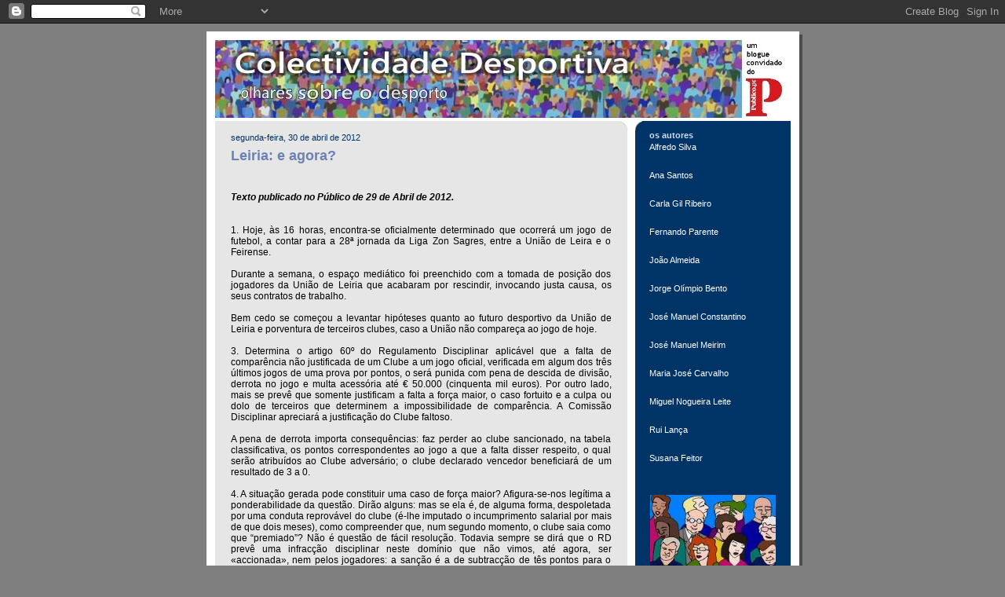

--- FILE ---
content_type: text/html; charset=UTF-8
request_url: https://colectividadedesportiva.blogspot.com/2012/04/
body_size: 40599
content:
<!DOCTYPE html>
<html dir='ltr' xmlns='http://www.w3.org/1999/xhtml' xmlns:b='http://www.google.com/2005/gml/b' xmlns:data='http://www.google.com/2005/gml/data' xmlns:expr='http://www.google.com/2005/gml/expr'>
<head>
<link href='https://www.blogger.com/static/v1/widgets/2944754296-widget_css_bundle.css' rel='stylesheet' type='text/css'/>
<meta content='text/html; charset=UTF-8' http-equiv='Content-Type'/>
<meta content='blogger' name='generator'/>
<link href='https://colectividadedesportiva.blogspot.com/favicon.ico' rel='icon' type='image/x-icon'/>
<link href='http://colectividadedesportiva.blogspot.com/2012/04/' rel='canonical'/>
<link rel="alternate" type="application/atom+xml" title="Colectividade Desportiva - Atom" href="https://colectividadedesportiva.blogspot.com/feeds/posts/default" />
<link rel="alternate" type="application/rss+xml" title="Colectividade Desportiva - RSS" href="https://colectividadedesportiva.blogspot.com/feeds/posts/default?alt=rss" />
<link rel="service.post" type="application/atom+xml" title="Colectividade Desportiva - Atom" href="https://www.blogger.com/feeds/2268024342179628104/posts/default" />
<!--Can't find substitution for tag [blog.ieCssRetrofitLinks]-->
<meta content='http://colectividadedesportiva.blogspot.com/2012/04/' property='og:url'/>
<meta content='Colectividade Desportiva' property='og:title'/>
<meta content='olhares sobre o desporto' property='og:description'/>
<title>Colectividade Desportiva: abril 2012</title>
<style id='page-skin-1' type='text/css'><!--
/*
-----------------------------------------------
Blogger Template Style
Name:     565
Designer: Douglas Bowman
URL:      www.stopdesign.com
Date:     28 Feb 2004
Updated by: Blogger Team
----------------------------------------------- */
/* Variable definitions
====================
<Variable name="mainBgColor" description="Main Background Color"
type="color" default="#ccddbb">
<Variable name="mainTextColor" description="Text Color"
type="color" default="#333333">
<Variable name="mainLinkColor" description="Link Color"
type="color" default="#338888">
<Variable name="mainVisitedLinkColor" description="Visited Link Color"
type="color" default="#777766">
<Variable name="dateHeaderColor" description="Date Header Color"
type="color" default="#ffffff">
<Variable name="postTitleColor" description="Post Title Color"
type="color" default="#333333">
<Variable name="sidebarBgColor" description="Sidebar Background Color"
type="color" default="#556655">
<Variable name="sidebarHeaderColor" description="Sidebar Title Color"
type="color" default="#889977">
<Variable name="sidebarTextColor" description="Sidebar Text Color"
type="color" default="#ccddbb">
<Variable name="sidebarLinkColor" description="Sidebar Link Color"
type="color" default="#ffffff">
<Variable name="sidebarVisitedLinkColor"
description="Sidebar Visited Link Color"
type="color" default="#aabb99">
<Variable name="descColor" description="Blog Description Color"
type="color" default="#ffffff">
<Variable name="bodyFont" description="Text Font"
type="font" default="normal normal 100% Verdana, Sans-serif">
<Variable name="titleFont" description="Blog Title Font"
type="font" default="normal bold 275% Helvetica, Arial, Verdana, Sans-serif">
<Variable name="sidebarHeaderFont" description="Sidebar Title Font"
type="font" default="normal bold 125% Helvetica, Arial, Verdana, Sans-serif">
<Variable name="dateHeaderFont" description="Date Header Font"
type="font" default="normal bold 112% Arial, Verdana, Sans-serif">
*/
body {
background-color: #7f7f7f;
margin:0;
}
/* Page Structure
----------------------------------------------- */
#outer-wrapper {
position:relative;
top:4px;
left:4px;
background: #4c4c4c;
width:755px;
margin:10px auto;
text-align:left;
font: normal normal 89% Trebuchet, Trebuchet MS, Arial, sans-serif;
}
#wrap2 {
position:relative;
top:-4px;
left:-4px;
background:#fff;
padding:10px;
border: 1px solid #fff;
}
#content-wrapper {
width:100%;
background-color: #fff;
}
#main-wrapper {
background: #e6e6e6 url("//www.blogblog.com/no565/corner_main.gif") no-repeat right top;
width:525px;
float:left;
color:#000000;
font-size: 85%;
word-wrap: break-word; /* fix for long text breaking sidebar float in IE */
overflow: hidden;     /* fix for long non-text content breaking IE sidebar float */
}
#main {
margin:0;
padding:15px 20px;
}
#sidebar-wrapper {
background:#003366 url("//www.blogblog.com/no565/corner_sidebar.gif") no-repeat left top;
width:198px;
float:right;
padding:0;
color: #ffffff;
font-size: 80%;
word-wrap: break-word; /* fix for long text breaking sidebar float in IE */
overflow: hidden;     /* fix for long non-text content breaking IE sidebar float */
}
#sidebar {
margin:0;
padding:1px 18px 8px;
}
#footer {
display:none;
}
/* Links
----------------------------------------------- */
a:link {
color:#6c82b5;
text-decoration:none;
}
a:visited {
color: #6C82B5;
text-decoration:none;
}
a:hover {
color: #6C82B5;
text-decoration:underline;
}
a img {
border-width:0;
}
#sidebar a {
color: #ffffff;
}
#sidebar a:visited {
color: #2D6E89;
}
#sidebar a:hover {
color: #2D6E89;
}
/* Header
----------------------------------------------- */
#header-wrapper {
background: #fff;
padding-bottom: 4px;
}
#header .titlewrapper {
background:#be4 url("//www.blogblog.com/no565/topleft.gif") no-repeat left bottom;
padding:0 0 0 160px;
margin:0 0 10px;
color:#fff;
width:100%;
width/* */:/**/auto;
width:auto;
}
#header h1 {
background:url("//www.blogblog.com/no565/bg_header.gif") no-repeat left top;
margin:0;
padding:70px 0 30px;
line-height: 97px;
font: normal normal 275% Georgia, Times, serif;
text-transform:lowercase;
}
#header h1 a {
color:#fff;
text-decoration:none;
}
.postpage #header h1 {
padding-top:0;
background-position:0 -40px;
}
.clear { clear: both; }
/* Description
----------------------------------------------- */
#header .descriptionwrapper {
background: #ff9900 url("//www.blogblog.com/no565/bg_desc_top.gif") no-repeat left top;
margin:0 0 6px;
padding:12px 0 0;
color: #ffffff;
font-size: 75%;
border-bottom: 1px solid #ffffff;
}
#header .description {
background:url("//www.blogblog.com/no565/bg_desc_bot.gif") no-repeat left bottom;
margin:0;
padding:0 0 12px;
display:block;
line-height: 1.6em;
text-transform:uppercase;
letter-spacing:.1em;
min-height:12px;
border-bottom: 1px solid #ffffff;
}
#header .description span {
/* To remove the word next to the description, delete the following background property */
background:url("//www.blogblog.com/no565/temp_no.gif") no-repeat left center;
/* Keep everything below */
display:block;
padding:0 0 0 160px;
text-transform:uppercase;
letter-spacing:.1em;
min-height:12px;
}
.postpage #description em {
font-size:1px;
line-height:1px;
color:#ffffff;
visibility:hidden;
}
/* Posts
----------------------------------------------- */
h2.date-header {
margin:0 0 .5em;
line-height: 1.4em;
font: normal normal 89% Trebuchet, Trebuchet MS, Arial, sans-serif;
text-transform:lowercase;
color:#003366;
}
.post {
margin:0 0 2em;
}
.post h3 {
margin:0 0 .25em;
line-height: 1.4em;
font-weight: bold;
font-size: 150%;
color:#6c82b5;
}
.post h3 a {
text-decoration:none;
color:#6c82b5;
}
.post h3 a:link {
color: #6c82b5;
}
.post h3 a:hover {
color: #6C82B5;
}
.post p {
margin:0 0 .75em;
line-height:1.6em;
}
.post-footer {
color:#6c82b5;
text-transform:lowercase;
}
.post-footer .post-author,
.post-footer .post-timestamp {
font-style:normal;
}
.post blockquote {
margin:1em 20px;
padding:5px 0;
border:2px solid #dec;
border-width:2px 0;
}
.post blockquote p {
margin:.5em 0;
}
.post img {
border:5px solid #fff;
}
/* Comments
----------------------------------------------- */
#comments {
margin:2em 0 0;
border-top:2px solid #dec;
padding-top:1em;
}
#comments h4 {
margin:0 0 .25em;
font-weight: bold;
line-height: 1.4em;
font-size: 150%;
text-transform:lowercase;
color: #366;
}
#comments-block {
margin:0 0 1em 0;
line-height:1.6em;
}
.comment-author {
margin:0 0 .25em;
font-weight: bold;
line-height: 1.4em;
font-size: 112%;
text-transform:lowercase;
}
.comment-body, .comment-body p {
margin:0 0 .75em;
}
p.comment-footer {
margin:-.25em 0 2em;
}
.deleted-comment {
font-style:italic;
color:gray;
}
.feed-links {
clear: both;
line-height: 2.5em;
}
#blog-pager-newer-link {
float: left;
}
#blog-pager-older-link {
float: right;
}
#blog-pager {
text-align: center;
}
/* Sidebar
----------------------------------------------- */
.sidebar h2 {
margin:1em 0 .25em;
line-height: 1.4em;
font: normal bold 100% Trebuchet, Trebuchet MS, Arial, sans-serif;
color: #ccdbff;
text-transform:lowercase;
}
.sidebar .widget {
margin:0 0 1.5em;
padding:0;
}
.sidebar ul {
list-style:none;
margin: 0;
padding: 0;
}
.sidebar li {
margin:0;
padding:0 0 .25em 20px;
text-indent:-20px;
line-height:1.4em;
}
/* Profile
----------------------------------------------- */
.profile-datablock, .profile-textblock {
margin:0 0 .75em;
line-height:1.4em;
}
.profile-img {
float: left;
margin: 0 5px 5px 0;
border: 5px solid #ccdbff;
}
.profile-data {
font-weight: bold;
}
/* Misc
----------------------------------------------- */
#footer-wrapper {
clear:both;
display:block;
height:1px;
margin:0;
padding:0;
font-size:1px;
line-height:1px;
}
/** Page structure tweaks for layout editor wireframe */
body#layout #outer-wrapper {
margin-top: 0;
}
body#layout #main,
body#layout #sidebar {
padding: 0;
}
body#layout #main-wrapper,
body#layout #sidebar-wrapper {
height: auto;
}

--></style>
<link href='https://www.blogger.com/dyn-css/authorization.css?targetBlogID=2268024342179628104&amp;zx=de881197-2794-4c3e-833e-81fc954cf3c1' media='none' onload='if(media!=&#39;all&#39;)media=&#39;all&#39;' rel='stylesheet'/><noscript><link href='https://www.blogger.com/dyn-css/authorization.css?targetBlogID=2268024342179628104&amp;zx=de881197-2794-4c3e-833e-81fc954cf3c1' rel='stylesheet'/></noscript>
<meta name='google-adsense-platform-account' content='ca-host-pub-1556223355139109'/>
<meta name='google-adsense-platform-domain' content='blogspot.com'/>

</head>
<body>
<div class='navbar section' id='navbar'><div class='widget Navbar' data-version='1' id='Navbar1'><script type="text/javascript">
    function setAttributeOnload(object, attribute, val) {
      if(window.addEventListener) {
        window.addEventListener('load',
          function(){ object[attribute] = val; }, false);
      } else {
        window.attachEvent('onload', function(){ object[attribute] = val; });
      }
    }
  </script>
<div id="navbar-iframe-container"></div>
<script type="text/javascript" src="https://apis.google.com/js/platform.js"></script>
<script type="text/javascript">
      gapi.load("gapi.iframes:gapi.iframes.style.bubble", function() {
        if (gapi.iframes && gapi.iframes.getContext) {
          gapi.iframes.getContext().openChild({
              url: 'https://www.blogger.com/navbar/2268024342179628104?origin\x3dhttps://colectividadedesportiva.blogspot.com',
              where: document.getElementById("navbar-iframe-container"),
              id: "navbar-iframe"
          });
        }
      });
    </script><script type="text/javascript">
(function() {
var script = document.createElement('script');
script.type = 'text/javascript';
script.src = '//pagead2.googlesyndication.com/pagead/js/google_top_exp.js';
var head = document.getElementsByTagName('head')[0];
if (head) {
head.appendChild(script);
}})();
</script>
</div></div>
<div id='outer-wrapper'><div id='wrap2'>
<!-- skip links for text browsers -->
<span id='skiplinks' style='display:none;'>
<a href='#main'>skip to main </a> |
      <a href='#sidebar'>skip to sidebar</a>
</span>
<div id='header-wrapper'>
<div class='header section' id='header'><div class='widget Header' data-version='1' id='Header1'>
<div id='header-inner'>
<a href='https://colectividadedesportiva.blogspot.com/' style='display: block'>
<img alt='Colectividade Desportiva' height='99px; ' id='Header1_headerimg' src='https://blogger.googleusercontent.com/img/b/R29vZ2xl/AVvXsEhGOkCjglzy4uWswmgdINLodTO2_nnqvNd0QpPFUr5DxTp_dSuGWATGjTB1Ccw7NCMaxyJPex7V4tqIGqXfxncM057DL2xBwdUL04iqj6hkWpYX8MD1WBd6jKM_rsHDVn3jv-ILofz3DAr9/s1600/novo9.jpg' style='display: block' width='729px; '/>
</a>
</div>
</div></div>
</div>
<div id='content-wrapper'>
<div id='crosscol-wrapper' style='text-align:center'>
<div class='crosscol no-items section' id='crosscol'></div>
</div>
<div id='main-wrapper'>
<div class='main section' id='main'><div class='widget Blog' data-version='1' id='Blog1'>
<div class='blog-posts hfeed'>

          <div class="date-outer">
        
<h2 class='date-header'><span>segunda-feira, 30 de abril de 2012</span></h2>

          <div class="date-posts">
        
<div class='post-outer'>
<div class='post hentry'>
<a name='4413519842840353869'></a>
<h3 class='post-title entry-title'>
<a href='https://colectividadedesportiva.blogspot.com/2012/04/leiria-e-agora.html'>Leiria: e agora?</a>
</h3>
<div class='post-header-line-1'></div>
<div class='post-body entry-content'>
<p><br />
<div style="text-align: justify;">
<span style="font-family: &quot;Trebuchet MS&quot;, sans-serif;"><strong><em>Texto publicado no Público de 29 de Abril de 2012.</em></strong></span></div>
<div style="text-align: justify;">
<span style="font-family: &quot;Trebuchet MS&quot;, sans-serif;"><br /></span></div>
<div style="text-align: justify;">
<span style="font-family: &quot;Trebuchet MS&quot;, sans-serif;"><br /></span></div>
<div style="text-align: justify;">
<span style="font-family: &quot;Trebuchet MS&quot;, sans-serif;">1. Hoje, às 16 horas, encontra-se oficialmente determinado que ocorrerá um jogo de futebol, a contar para a 28ª jornada da Liga Zon Sagres, entre a União de Leira e o Feirense.</span></div>
<div style="text-align: justify;">
<span style="font-family: &quot;Trebuchet MS&quot;, sans-serif;"><br /></span></div>
<div style="text-align: justify;">
<span style="font-family: &quot;Trebuchet MS&quot;, sans-serif;">Durante a semana, o espaço mediático foi preenchido com a tomada de posição dos jogadores da União de Leiria que acabaram por rescindir, invocando justa causa, os seus contratos de trabalho. </span></div>
<div style="text-align: justify;">
<span style="font-family: &quot;Trebuchet MS&quot;, sans-serif;"><br /></span></div>
<div style="text-align: justify;">
<span style="font-family: &quot;Trebuchet MS&quot;, sans-serif;">Bem cedo se começou a levantar hipóteses quanto ao futuro desportivo da União de Leiria e porventura de terceiros clubes, caso a União não compareça ao jogo de hoje.</span></div>
<div style="text-align: justify;">
<span style="font-family: &quot;Trebuchet MS&quot;, sans-serif;"><br /></span></div>
<div style="text-align: justify;">
<span style="font-family: &quot;Trebuchet MS&quot;, sans-serif;">3. Determina o artigo 60º do Regulamento Disciplinar aplicável que a falta de comparência não justificada de um Clube a um jogo oficial, verificada em algum dos três últimos jogos de uma prova por pontos, o será punida com pena de descida de divisão, derrota no jogo e multa acessória até &#8364; 50.000 (cinquenta mil euros). Por outro lado, mais se prevê que somente justificam a falta a força maior, o caso fortuito e a culpa ou dolo de terceiros que determinem a impossibilidade de comparência. A Comissão Disciplinar apreciará a justificação do Clube faltoso.</span></div>
<div style="text-align: justify;">
<span style="font-family: &quot;Trebuchet MS&quot;, sans-serif;"><br /></span></div>
<div style="text-align: justify;">
<span style="font-family: &quot;Trebuchet MS&quot;, sans-serif;">A pena de derrota importa consequências: faz perder ao clube sancionado, na tabela classificativa, os pontos correspondentes ao jogo a que a falta disser respeito, o qual serão atribuídos ao Clube adversário; o clube declarado vencedor beneficiará de um resultado de 3 a 0.</span></div>
<div style="text-align: justify;">
<span style="font-family: &quot;Trebuchet MS&quot;, sans-serif;"><br /></span></div>
<div style="text-align: justify;">
<span style="font-family: &quot;Trebuchet MS&quot;, sans-serif;">4. A situação gerada pode constituir uma caso de força maior? Afigura-se-nos legítima a ponderabilidade da questão. Dirão alguns: mas se ela é, de alguma forma, despoletada por uma conduta reprovável do clube (é-lhe imputado o incumprimento salarial por mais de que dois meses), como compreender que, num segundo momento, o clube saia como que &#8220;premiado&#8221;? Não é questão de fácil resolução. Todavia sempre se dirá que o RD prevê uma infracção disciplinar neste domínio que não vimos, até agora, ser &#171;accionada&#187;, nem pelos jogadores: a sanção é a de subtracção de tês pontos para o clube que se encontre em mora igual ou superior a sessenta dias no pagamento de remunerações-base e compensações mensais previstas, respectivamente em contratos de trabalho desportivo e contratos de formação dos jogadores que integrem o plantel da época desportiva em curso e não a faça cessar mediante o devido pagamento no prazo de quinze dias a contar de notificação expressa da Comissão Executiva da Liga para o efeito. </span></div>
<div style="text-align: justify;">
<span style="font-family: &quot;Trebuchet MS&quot;, sans-serif;"><br /></span></div>
<div style="text-align: justify;">
<span style="font-family: &quot;Trebuchet MS&quot;, sans-serif;">5. E se a União de Leiria abandonar a competição? Aí, as coisas &#171;mudavam&#187; substancialmente. Nos termos regulamentares se a desistência se verificar depois de iniciada a competição, os clubes são punidos com as penas de desclassificação na prova, exclusão das competições organizadas pela Liga e multa acessória de &#8364; 100.000 (cem mil euros). A desclassificação tem as seguintes consequências: o clube não poderá prosseguir na prova e os resultados verificados em todos os jogos disputados com esse Clube não serão considerados para efeito de classificação. O clube sancionado ficará a constar em último lugar da prova com zero pontos.</span></div>
<div style="text-align: justify;">
<span style="font-family: &quot;Trebuchet MS&quot;, sans-serif;"><br /></span></div>
<div style="text-align: justify;">
<span style="font-family: &quot;Trebuchet MS&quot;, sans-serif;">6. Há quem limite estes efeitos, jogando mão da norma que estabelece que trinta dias após a realização de um jogo, considera-se o seu resultado tacitamente homologado, pelo que, quer os protestos sobre qualificação de jogadores quer as denúncias de infracções disciplinares admitidos e feitos depois daquele prazo não terão quaisquer consequências relativamente a esse jogo e na tabela classificativa, ficando os infractores unicamente sujeitos às penas disciplinares previstas e aplicáveis para os ilícitos que vierem a ser provados. A nosso ver sem razão. Entre outras razões, motivam-nos a impressiva afirmação de que os resultados verificados &#8220;em todos os jogos&#8221; disputados com esse clube não serão considerados para efeito de classificação. Por outro lado, ficaria por explicar a razão pela qual a União de Leiria ficaria com zero pontos. A seguir o caminho prosseguido por alguns, com a limitação de efeitos preconizada, então o clube sancionado também teria pontos a ser ainda considerados válidos.</span></div>
<div style="text-align: justify;">
<span style="font-family: &quot;Trebuchet MS&quot;, sans-serif;"><br /></span></div></p>
<div style='clear: both;'></div>
</div>
<div class='post-footer'>
<p class='post-footer-line post-footer-line-1'></p>
<p class='post-footer-line post-footer-line-2'></p>
<p class='post-footer-line post-footer-line-3'><span class='post-author vcard'>
publicado por
<span class='fn'>José Manuel Meirim</span>
</span>
<span class='post-timestamp'>
às
<a class='timestamp-link' href='https://colectividadedesportiva.blogspot.com/2012/04/leiria-e-agora.html' rel='bookmark' title='permanent link'><abbr class='published' title='2012-04-30T09:35:00+01:00'>09:35</abbr></a>
</span>
<span class='post-comment-link'>
<a class='comment-link' href='https://www.blogger.com/comment/fullpage/post/2268024342179628104/4413519842840353869' onclick=''>3
comments</a>
</span>
<span class='post-icons'>
<span class='item-action'>
<a href='https://www.blogger.com/email-post/2268024342179628104/4413519842840353869' title='Enviar a mensagem por correio electrónico'>
<span class='email-post-icon'>&#160;</span>
</a>
</span>
<span class='item-control blog-admin pid-1457503791'>
<a href='https://www.blogger.com/post-edit.g?blogID=2268024342179628104&postID=4413519842840353869&from=pencil' title='Editar mensagem'>
<img alt='' class='icon-action' height='18' src='https://resources.blogblog.com/img/icon18_edit_allbkg.gif' width='18'/>
</a>
</span>
</span>
<span class='post-labels'>
Labels:
<a href='https://colectividadedesportiva.blogspot.com/search/label/%27Verdade%20desportiva%27' rel='tag'>&#39;Verdade desportiva&#39;</a>,
<a href='https://colectividadedesportiva.blogspot.com/search/label/Desporto%20profissional' rel='tag'>Desporto profissional</a>
</span>
</p>
</div>
</div>
</div>

          </div></div>
        

          <div class="date-outer">
        
<h2 class='date-header'><span>sexta-feira, 27 de abril de 2012</span></h2>

          <div class="date-posts">
        
<div class='post-outer'>
<div class='post hentry'>
<a name='5781249547418361426'></a>
<h3 class='post-title entry-title'>
<a href='https://colectividadedesportiva.blogspot.com/2012/04/o-descalabro.html'>O descalabro</a>
</h3>
<div class='post-header-line-1'></div>
<div class='post-body entry-content'>
<p><br />
<div class="MsoNormal" style="margin-bottom: 10.0pt; mso-layout-grid-align: none; mso-pagination: none; text-align: justify; text-autospace: none; text-justify: inter-ideograph;">
<span style="color: #242424; font-family: Arial;"><b>1. &nbsp;</b></span><span class="Apple-style-span" style="color: #242424; font-family: Arial;">&#8220;O Conselho de
Administração do <b style="mso-bidi-font-weight: normal;">CAB-Madeira, SAD</b>,
informa que a sua Equipa Sénior Masculina não irá tomar parte nos restantes
jogos da edição deste ano dos playoff da Liga Masculina.&nbsp;Esta decisão, que
não influencia a permanência do CAB-Madeira na Liga, surge após o Conselho de
Administração ter esgotado todos os canais ao seu alcance com vista o
financiamento da&nbsp;deslocação&nbsp;da equipa ao continente e as despesas de
transportes aéreos, alojamento e alimentação que lhe estão inerentes. &nbsp;A
esta situação acresce que já custeamos, com os nossos próprios recursos, várias
deslocações ao longo da época, sem alguma vez ter-nos&nbsp;sido aplicado o
Princípio da Continuidade Territorial, direito consagrado constitucionalmente.&#8220;</span></div>
<div class="MsoNormal" style="text-align: right;">
<i style="mso-bidi-font-style: normal;"><span lang="EN-US" style="font-family: Arial;">Conselho de Administração da
SAD - &nbsp;Comunicado de 27.04.2012</span></i><i style="mso-bidi-font-style: normal;"><span style="font-family: Arial;"><o:p></o:p></span></i></div>
<div class="MsoNormal" style="text-align: justify; text-justify: inter-ideograph;">
<br /></div>
<div class="MsoNormal" style="text-align: justify; text-justify: inter-ideograph;">
<span style="font-family: Arial;"><b>2. &nbsp;</b></span><span class="Apple-style-span" style="font-family: Arial;">&#8220;Atentas as faltas de comparência por
parte do <b style="mso-bidi-font-weight: normal;">Clube A.D.Machico</b> e
devidamente ponderados os interesses em causa, foi deliberado, nos termos do
Arto 19o no2 e Arto 19o no 5 alínea c) do Regulamento de Provas da FPV em vigor,
eliminar o Clube A.D. Machico do Campeonato Nacional de Seniores Masculinos &#8211; I
Divisão e aplicar-lhe multa de &#8364;2000 (dois mil Euros).&#8221;</span></div>
<div class="MsoNormal" style="text-align: justify; text-justify: inter-ideograph;">
<br /></div>
<div class="MsoNormal" style="text-align: right;">
<i style="mso-bidi-font-style: normal;"><span style="font-family: Arial;">Decisão da
Direção da FPV - <span style="color: black;">Circular
n.º 12 de 22.03.2012</span><o:p></o:p></span></i></div>
<div class="MsoNormal" style="text-align: justify; text-justify: inter-ideograph;">
<br /></div>
<div class="MsoNormal" style="text-align: justify; text-justify: inter-ideograph;">
<br /></div>
<div class="MsoNormal" style="text-align: justify; text-justify: inter-ideograph;">
<span style="font-family: Arial;"><b>3. &nbsp;</b></span><span class="Apple-style-span" style="font-family: Arial;">&#8220;Em virtude da exclusão do <b>Porto Santo SAD </b>do&nbsp;
Campeonato Nacional da 1ª Divisão de Seniores Masculinos em Hóquei em Patins,
deliberada pelo Conselho de Disciplina da FPP em 25 Janeiro de 2012,
informam-se todos os clubes participantes no referido Campeonato que, todos
jogos&nbsp; em que intervinha o Porto Santo SAD são cancelados&nbsp; a partir
da presente data , devendo ser considerados como "Folga" os jogos
ainda por disputar com aquele Clube até à conclusão da Prova atrás mencionada.&#8221;</span></div>
<div class="MsoNormal" style="text-align: justify; text-justify: inter-ideograph;">
<br /></div>
<div class="MsoNormal" style="text-align: right;">
<i style="mso-bidi-font-style: normal;"><span style="font-family: Arial;">Comunicado
da FPP &#8211; 27.01.2012<o:p></o:p></span></i></div>
<div class="MsoNormal" style="text-align: justify; text-justify: inter-ideograph;">
<br /></div>
<div class="MsoNormal" style="text-align: justify; text-justify: inter-ideograph;">
<span style="font-family: Arial;"><br /></span></div>
<div class="MsoNormal" style="text-align: justify; text-justify: inter-ideograph;">
<span style="font-family: Arial;">Infelizmente, o infortúnio, provavelmente mais
acentuado nas&nbsp;regiões autónomas por
razões que bem se conhecem, alastra pelo Desporto Nacional. Outras desistências se
alvitram no domínio das competições reconhecidas como profissionais, já para
não falar dos incumprimentos salariais, a jogadores, técnicos e fornecedores em diversas
modalidades desportivas. <o:p></o:p></span></div>
<div class="MsoNormal" style="text-align: justify; text-justify: inter-ideograph;">
<br /></div>
<div class="MsoNormal" style="text-align: justify; text-justify: inter-ideograph;">
<span style="font-family: Arial;">Já não é o modelo associativo que está em causa, o
modelo societário também não resiste às agruras económico-financeiras dos
tempos atuais. E não é apenas o sector sénior a sucumbir, também em diversos
clubes muitas das equipas de formação foram extintas e outras continuam a
sobreviver graças à sustentabilidade financeira assegurada pelos "carolas" e pelos pais e encarregados
de educação.<o:p></o:p></span></div>
<div class="MsoNormal" style="text-align: justify; text-justify: inter-ideograph;">
<br /></div>
<div class="MsoNormal" style="text-align: justify; text-justify: inter-ideograph;">
<span style="font-family: Arial;">Não parecem restar dúvidas que o desporto federado
vai necessitar, nos próximos tempos, de recorrer ainda mais ao voluntariado e,
sobretudo, que as federações desportivas repensem seriamente a política de
apoio aos clubes desportivos. É hora das entidades da cúpula desportiva&nbsp;abdicarem de alguns mega-projetos/eventos e
até de algumas mordomias e apoiarem quem as tem alimentado nas últimas
décadas.&nbsp; Só assim, cúpula e base,
poderão resistir e cumprir a missão que subjaz às suas existências. Concomitantemente,
poderão aguardar que sobre o desporto, matéria de interesse público, mas apenas
quando interessa, recaia a atenção governativa com a instituição de mais um
grupo de trabalho para no prazo de 45 dias apresentar propostas para solucionar
este descalabro nacional.<o:p></o:p></span></div>
<div class="MsoNormal" style="text-align: justify; text-justify: inter-ideograph;">
<br /></div>
<div class="MsoNormal" style="text-align: justify; text-justify: inter-ideograph;">
<span style="font-family: Arial;">PS. Valha-nos a Telma Monteiro, bem haja, para alegrar
os nossos corações e neles depositar esperança para almejarmos o pódio nos
JO/Londres2012.<o:p></o:p></span></div></p>
<div style='clear: both;'></div>
</div>
<div class='post-footer'>
<p class='post-footer-line post-footer-line-1'></p>
<p class='post-footer-line post-footer-line-2'></p>
<p class='post-footer-line post-footer-line-3'><span class='post-author vcard'>
publicado por
<span class='fn'>Maria José Carvalho</span>
</span>
<span class='post-timestamp'>
às
<a class='timestamp-link' href='https://colectividadedesportiva.blogspot.com/2012/04/o-descalabro.html' rel='bookmark' title='permanent link'><abbr class='published' title='2012-04-27T18:52:00+01:00'>18:52</abbr></a>
</span>
<span class='post-comment-link'>
<a class='comment-link' href='https://www.blogger.com/comment/fullpage/post/2268024342179628104/5781249547418361426' onclick=''>12
comments</a>
</span>
<span class='post-icons'>
<span class='item-action'>
<a href='https://www.blogger.com/email-post/2268024342179628104/5781249547418361426' title='Enviar a mensagem por correio electrónico'>
<span class='email-post-icon'>&#160;</span>
</a>
</span>
<span class='item-control blog-admin pid-1232256166'>
<a href='https://www.blogger.com/post-edit.g?blogID=2268024342179628104&postID=5781249547418361426&from=pencil' title='Editar mensagem'>
<img alt='' class='icon-action' height='18' src='https://resources.blogblog.com/img/icon18_edit_allbkg.gif' width='18'/>
</a>
</span>
</span>
<span class='post-labels'>
Labels:
<a href='https://colectividadedesportiva.blogspot.com/search/label/Associativismo%20desportivo' rel='tag'>Associativismo desportivo</a>,
<a href='https://colectividadedesportiva.blogspot.com/search/label/Desporto%20profissional' rel='tag'>Desporto profissional</a>,
<a href='https://colectividadedesportiva.blogspot.com/search/label/Federa%C3%A7%C3%B5es%20desportivas' rel='tag'>Federações desportivas</a>,
<a href='https://colectividadedesportiva.blogspot.com/search/label/Financiamento%20do%20desporto' rel='tag'>Financiamento do desporto</a>,
<a href='https://colectividadedesportiva.blogspot.com/search/label/Pol%C3%ADtica%20desportiva' rel='tag'>Política desportiva</a>
</span>
</p>
</div>
</div>
</div>

          </div></div>
        

          <div class="date-outer">
        
<h2 class='date-header'><span>quinta-feira, 26 de abril de 2012</span></h2>

          <div class="date-posts">
        
<div class='post-outer'>
<div class='post hentry'>
<a name='2413341526263758112'></a>
<h3 class='post-title entry-title'>
<a href='https://colectividadedesportiva.blogspot.com/2012/04/sardinha-de-bicicleta-nas-festas-de.html'>Sardinha de bicicleta nas Festas de Lisboa</a>
</h3>
<div class='post-header-line-1'></div>
<div class='post-body entry-content'>
<p><div class="separator" style="clear: both; text-align: center;">
<a href="https://blogger.googleusercontent.com/img/b/R29vZ2xl/AVvXsEgacuU8P0gKcbZbRRMBSUpPn7zmQqChEN6S46EYau_-kCZ4IbjIPCeCi8YXkA1SDlhjSrEVcJQfIWEoTraDOjLLL6OPRed41_BTDPAvbASRCHzR6ub5uRBZ_rnWiOxfMDB1lIH0TlNX-Cd8/s1600/sardinha+de+lisboa-1%C2%BApr%C3%A9mio.jpg" imageanchor="1" style="margin-left: 1em; margin-right: 1em;"><img border="0" height="240" src="https://blogger.googleusercontent.com/img/b/R29vZ2xl/AVvXsEgacuU8P0gKcbZbRRMBSUpPn7zmQqChEN6S46EYau_-kCZ4IbjIPCeCi8YXkA1SDlhjSrEVcJQfIWEoTraDOjLLL6OPRed41_BTDPAvbASRCHzR6ub5uRBZ_rnWiOxfMDB1lIH0TlNX-Cd8/s320/sardinha+de+lisboa-1%C2%BApr%C3%A9mio.jpg" width="320" /></a></div>
<br />
<div style="margin-bottom: 0in; margin-left: 0in; margin-right: 0in; margin-top: 0in;">
<span style="font-family: inherit;">É esta a sardinha
que ganhou o concurso das Festas de Lisboa, parabéns à Matilha que a criou e
que, com todas estas cores, a retirou da estrita relação com o omega-3.&nbsp; Já basta de tanta preocupação com os ácidos
gordos quando a saúde pública e o exercício dependem, muito mais, do
comportamento social do que dos poli-insaturados baptizados com nomes
estranhos. Sobre estes pode escrever-se tudo e mais uma teoria porque não é por
isso que eles alteram um milímetro da sua actuação, daí o conforto deste tipo
de investigação pois nunca os estudados questionam a subjectividade da
interpretação dada aos números pelos respectivos estudiosos. Ora as pessoas são
mais difíceis de estudar porque o seu comportamento não funciona como um mero
organismo, porque é na interacção com o outro&nbsp;
que se gera a emoção promotora de iniciativa e entusiasmo, mesmo que
estruturalmente constrangidas, ou então não.</span></div>
<div style="margin-bottom: 0in; margin-left: 0in; margin-right: 0in; margin-top: 0in;">
<span style="font-family: inherit;"><br /></span></div>
<div style="margin-bottom: 0in; margin-left: 0in; margin-right: 0in; margin-top: 0in;">
<span style="font-family: inherit;">Esta sardinha é
fruto dessa tal iniciativa e entusiasmo&nbsp;
porque é pela acção vivida que a matilha reclama políticas públicas que
contemplem a sua opção de vida, que neste país protejam a bicicleta na
mobilidade urbana.&nbsp;A que se deverá, a
este nível, a nossa diferença face aos nórdicos,&nbsp; tendo nós tão bom tempo e tantos dias de
solinho? Será que, fruto da insolação, queimámos o neurónio responsável pela
decisão da qualidade de vida citadina que os nórdicos têm e nós não? Passemos
agora à variável da nutrição para aventar novas hipóteses, partindo da
constatação que nós até comemos mais sardinha (os mais cientistas leiam&nbsp;ómega-3), das duas uma, porque é por demais paradoxal, se a sardinha é
responsável pela esperteza como explicar que sejam os holandeses a ter um
código que dá primazia ao peão, depois ao ciclista e, por último e sempre sem
razão no caso de acidente, ao automobilista. E, numa outra perspectiva, se é
grande a esperteza dada pela sardinha vingará em Portugal a do tipo saloia,
daquela que acredita que se o problema não é&nbsp;proteico-molecular então não
necessita de ser estudado e, vai daí, investe em estruturas, leiam ciclovias e&nbsp;ciclo-faixas&nbsp;e outras segregações do género sem rede lógica pensada a partir dos
percursos das pessoas e, a montante, sem a criação de normas, regras e multas
sérias para acabar com a velocidade nas cidades. Agora que temos hipóteses de
causa-efeito para alimentar vários PhD deixo-vos, a título exploratório, <a href="http://www.slideshare.net/onetalks/2012-0223-one-talk-mario-alves?from=share_email">o
link para uns slides</a> que vos mostram que na Holanda, contrariando crenças
infundadas, no interior das vilas e cidades são poucas as ciclovias; estas
existem, sim, para ligar bairros mais afastados aos centros de vitalidade
comercial e universitária ou para ligar vilas entre si. É caso para dizer que
os holandeses não se perdem, bailarico sim mas não uma vez por ano, festa sim e
todos os dias mas a "horas de gente" que no dia seguinte trabalha
porque, por suposto, é no convívio regular e quotidiano que reside o segredo da
boa vida e da coesão social.</span></div>
<div style="margin-bottom: 0in; margin-left: 0in; margin-right: 0in; margin-top: 0in;">
<span style="font-family: inherit;"><br /></span></div>
<div style="margin-bottom: 0in; margin-left: 0in; margin-right: 0in; margin-top: 0in;">
<span style="font-family: inherit;">A matilha fez o
inédito, pega na sardinha e traz à baila das festividades uma reflexão sobre a
mobilidade e o modo de vida da cidade, sobre a falta de opções a que todos
estamos sujeitos. Reparem nesta loucura, na escolha forçada a que todos somos
submetidos quando nos concentram o comércio em Shoppings como o de Cascais no
cimo de um planalto cuja acessibilidade de nível existe mas é uma auto-estrada,
quando nos colocam o Hospital Amadora-Sintra num ermo a que só se chega de
carro, quando as pessoas que moram em casas mais em conta da margem Sul têm de
trabalhar no Tagus Park e, do outro lado, quando moram no Estoril têm trabalhar
ou estudar na FCT do Monte da Caparica, quando moram em Queluz e no Cacém têm
de estudar na Cruz Quebrada ou, pior, no pólo do Alto da Ajuda. Pergunto, há
transportes públicos pensados para todas estas situações? É claro que não, os
transportes existem mas não foram pensados para dar resposta a esta
complexidade e doidice urbanística, na qual as mudanças estruturais acontecem
de modo pontual mais ligadas ao poder do político do que ao poder das políticas
e, claramente, isto lixa qualquer suposto sistema ou suposta organicidade. </span></div>
<div style="margin-bottom: 0in; margin-left: 0in; margin-right: 0in; margin-top: 0in;">
<span style="font-family: inherit;"><br /></span></div>
<div style="margin-bottom: 0in; margin-left: 0in; margin-right: 0in; margin-top: 0in;">
<span style="font-family: inherit;">Até o nosso
organismo, que é de si muito complexo, jamais suportaria tal leviandade porque,
motivo simples, não contempla clientelismos, cada orgão tem a sua
especificidade e seu modo de funcionamento mas, qual hierarquia cerebral qual
quê, todos têm de contribuir para o mesmo fim, sem cunhas nem queijos pelo
meio. Qualquer greve intestinal nos deixa amarelinhos e se teimar em
prolongar-se não tenham dúvidas que o destino final, do corpo por inteiro, é o
jardim das tabuletas. Ora, ao nível social também os camionistas testaram a
teimosia de Sócrates e provaram que facilmente nos colocavam a todos a andar de
bicicleta e a semear batatas mas nunca no cemitério. Topam a diferença, as
pessoas adaptam-se, reagem à greve, mudam de comportamento perante as dificuldades
até porque, mesmo sem petróleo, temos para trás uma história com séculos de
existência. Claro que a consciência colectiva dos camionistas apareceu muito
por obra e graça dos respectivos patrões, ou seja, para além da subjectividade
inerente à (inter)acção humana ainda temos estes "piquenos nadas" que
explicam o sucesso desta greve sobre a dos professores por exemplo, uma coisa é
estar em greve abraçado ao patrão contra o Estado cuja face é um tipo que em
geral poucos suportam, outra é ser funcionário desse Estado que não lhe paga os
dias de greve. E toda esta confusão entre deveres e direitos da cidadania
acontece porque nem nas escolas a Educação Cívica é bem servida e a sardinhada
é de tal ordem que nem&nbsp; o primordial vem
à baila: que o ESTADO não era o Sócrates nem agora é o Passos mas SOMOS TODOS NÓS. </span></div>
<div style="margin-bottom: 0in; margin-left: 0in; margin-right: 0in; margin-top: 0in;">
<span style="font-family: inherit;"><br /></span></div>
<div style="margin: 0in;">
<span style="font-family: inherit;">E,
nesta senda da valorização cívica, Sócrates depois da experiência vivida
concluiu que só mesmo um investimento na educação, e não é à toa a Filosofia e
não a Biologia, lhe faria perceber tudo o que não entendeu.&nbsp; E, político que só é político, sem Paris nem
Filosofia, não anda na matilha porque é raposa velha. E, dominando a sua lenda,
esta raposa perante as uvas apetitosas, leiam estas belas sardinhas com biclas
e sem carros, incapaz de agilidade para dar cabo da latada sorri com lata e
diz: estão verdes! E, contente de si, sai veloz pela via-verde decidido a
construir mais estradas e túneis que acabem com a visão destas malditas uvas e
eis que, aos poucos,&nbsp;</span>enlouquece e só lhe apetece dar cabo daquelas latas que, nas filas por todo o lado, a impedem de chegar na bisga a qualquer saída<span style="font-family: inherit;">. E nesta bisga transformadora de ruas em estradas de fórmula 1, a sardinha enlatada vive em desassossego e com medo: sente que a lata a protege&nbsp; e por isso paga as estradas,as portagens e as
respectivas manutenções; fechadas em si nas grossas filas de espera inventam
programas de rádio que as animam; investem mais de metade do mês de trabalho no
pagamento das prestações da lata; refugiam-se na crença e na procissão que aos
santos pede chuva para arrefecer o efeito estufa criado pelas suas latas; põem
as suas petingas frente ao ecrã que as acalma com jogos enervantes e consultam
psicólogos para resolver uma hiperactividade que no interior da lata não se
aguenta; investem em mestrados e acabam em motoristas das suas petingas que,
dados os perigos, necessitam da lata para ir de casa à escola ou ao pão e
também à natação; os logistas da tradição governam-se a enlatados porque o
produto fresco pertence agora ao hipermercado que dispõe de lugar para cliente com lata. E, todos, investimos na formação de sardinhas cientistas e
nutricionistas para, sem nos tirar da gordura da lata, nos fazer mexer e
reduzir o peso ou, quietos, nos emagrecer com depuralina. E, perante esta
espiral determinista que, com grandes festas, nos embriaga nesta valente
sardinhada, ainda nos fazem pensar que não estamos nada entalados, que isto é o
ciclo natural da vida, que somos como o ovo e a galinha dos quais ninguém sonha
quem nasceu primeiro. Desculpem a franqueza mas este argumento em que andamos
todos metidos não lembra nem ao Bruno Bettelheim (autor da psicanálise do
conto de fadas). </span></div>
<div style="margin-bottom: 0in; margin-left: 0in; margin-right: 0in; margin-top: 0in;">
<span style="font-family: inherit;"><br /></span></div>
<div style="margin-bottom: 0in; margin-left: 0in; margin-right: 0in; margin-top: 0in;">
<span style="font-family: inherit;">Com esta sardinha
social a matilha mostra que tanto a vida como o turismo na cidade estão a
mudar, que o significado patrimonial se alterou, que o ícone da cidade já não é
o embasbacado frente ao palácio mas, sim, a estética ligada com o movimento e a
interacção social, o turismo activo. Ora, se a matilha já sobrevive&nbsp; com este modo de vida alternativo ao modo
enlatado então significa que é possível fazer vingar esta sardinha menos
proteica mas mais social. Este DIY (do it yourself) da matilha mostra que a
alternativa se constrói não pela segregação de uns face aos outros mas pelo
juntar do saber de todos. Necessitamos assim do efeito circular sabiamente
gerado pela raposa, ie, juntar todos os aventureiros para, em cardume, dar
segurança a todos aqueles que já desejam sair da lata e só o medo os impede.
Cabe às sardinhas interessadas na mudança investir no DIY e, no interior dos
seus municípios, universidades, ateliers, oficinas e afins, não recear as
infra-estruturas onde as raposas se movem e nas quais estamos todos metidos,
instigar as super-estruturas&nbsp; para dar
visibilidade à solução porque é assim que se ganha consciência do problema
colectivo e, ainda cheios de lata, construir e/ou exigir estruturas que nos
coloquem a saúde pública bem lá no alto de modo a olhar de cima raposas
mota-engilosas que contrariadas pela nossa maturidade&nbsp; diriam "estão verdes"!</span></div>
<div style="margin-bottom: 0in; margin-left: 0in; margin-right: 0in; margin-top: 0in;">
<span style="font-family: inherit;">Seguindo a Matilha
Cycle Crew, cuja maturidade admiro, também eu irei de bicicleta à Festa porque,
na sardinhada de Lisboa, é o meio mais rápido para chegar lá primeiro!&nbsp;&nbsp;</span></div>
</p>
<div style='clear: both;'></div>
</div>
<div class='post-footer'>
<p class='post-footer-line post-footer-line-1'></p>
<p class='post-footer-line post-footer-line-2'></p>
<p class='post-footer-line post-footer-line-3'><span class='post-author vcard'>
publicado por
<span class='fn'>Ana Santos</span>
</span>
<span class='post-timestamp'>
às
<a class='timestamp-link' href='https://colectividadedesportiva.blogspot.com/2012/04/sardinha-de-bicicleta-nas-festas-de.html' rel='bookmark' title='permanent link'><abbr class='published' title='2012-04-26T10:11:00+01:00'>10:11</abbr></a>
</span>
<span class='post-comment-link'>
<a class='comment-link' href='https://www.blogger.com/comment/fullpage/post/2268024342179628104/2413341526263758112' onclick=''>1 comments</a>
</span>
<span class='post-icons'>
<span class='item-action'>
<a href='https://www.blogger.com/email-post/2268024342179628104/2413341526263758112' title='Enviar a mensagem por correio electrónico'>
<span class='email-post-icon'>&#160;</span>
</a>
</span>
<span class='item-control blog-admin pid-1760065566'>
<a href='https://www.blogger.com/post-edit.g?blogID=2268024342179628104&postID=2413341526263758112&from=pencil' title='Editar mensagem'>
<img alt='' class='icon-action' height='18' src='https://resources.blogblog.com/img/icon18_edit_allbkg.gif' width='18'/>
</a>
</span>
</span>
<span class='post-labels'>
Labels:
<a href='https://colectividadedesportiva.blogspot.com/search/label/bicicleta' rel='tag'>bicicleta</a>,
<a href='https://colectividadedesportiva.blogspot.com/search/label/mentalidades' rel='tag'>mentalidades</a>
</span>
</p>
</div>
</div>
</div>

          </div></div>
        

          <div class="date-outer">
        
<h2 class='date-header'><span>terça-feira, 24 de abril de 2012</span></h2>

          <div class="date-posts">
        
<div class='post-outer'>
<div class='post hentry'>
<a name='3606267607497043388'></a>
<h3 class='post-title entry-title'>
<a href='https://colectividadedesportiva.blogspot.com/2012/04/no-olimpo-os-deuses-devem-estar-loucos.html'>No Olimpo os deuses devem estar loucos</a>
</h3>
<div class='post-header-line-1'></div>
<div class='post-body entry-content'>
<p><div class="separator" style="clear: both; text-align: justify;">
Os Jogos Olímpicos de Londres são daqui a três meses. E seria expectável que a atenção dos que trabalham no Comité Olímpico de Portugal estivesse focalizada na tarefa de garantir a melhor prestação possível à delegação nacional. Mas não. O secretário- geral do COP, que continua em exercício de funções, entendeu contactar algumas federações desportivas e anunciar que decidiu ser candidato à liderança do organismo. Entretanto, o líder de uma outra organização &#8211; a Confederação do Desporto de Portugal-cujo mandato para que foi eleito ainda não terminou, já anuncia que não descarta a hipótese de se candidatar ao COP.E, embora reconheça que este não é o momento próprio para abordar o tema, lá vai desfilando os motivos curriculares que, segundo o próprio, justificam que admita essa possibilidade.</div>
<div style="text-align: justify;">
As eleições são em 2013. E tudo tem o seu tempo. O frenesim de ocupar espaço e a agitação agora manifestada não augura nada de bom. Qualquer destas atitudes revela a ausência de elementar prudência e respeito. Prudência, porque neste momento de preparação para os Jogos se dispensa o contar de espingardas, o desgaste da contabilidade dos apoios e o alinhamento por esta ou aquela candidatura. E de respeito por quem atualmente lidera o COP e que vê na praça pública a sua liderança já estar a ser disputada. Quem é que gosta de dirigir um organismo, ter importantes tarefas pela frente e saber que ao lado já há quem se prepara, a tão grande distância, para o substituir? Mesmo no relacionamento institucional esta atitude retira-lhe força e fragilizam-no. Agravado num dos casos, por partir de alguém que exercendo uma tarefa de particular importância no relacionamento com as federações desportivas o faz, a partir de agora, não apenas como secretário-geral, função que não suspendeu, mas também como candidato a futuro presidente do COP.</div>
<div style="text-align: justify;">
Não está em causa, naturalmente, o perfil dos candidatos e bem assim o direito que lhes assiste de pretenderem ocupar o lugar de Vicente Moura. Está em causa, isso sim, o respeito por quem ainda exerce essa função e tem pela frente, repito, importantes desafios e que naturalmente não pode ser insensível ao que se movimenta em seu redor. Mas está também em causa o respeito pelas federações desportivas, técnicos e atletas envolvidos nos trabalhos olímpicos e que, agora são chamados a prestar atenção a algo que tem um momento próprio para ser apreciado e discutido.</div>
<div style="text-align: justify;">
Estas atitudes, e outras que porventura ocorram em contexto semelhante, só podem surgir por uma incontrolável necessidade de aparecer e garantir algo que escapa à lógica de serviço desinteressado à causa olímpica e desportiva. É um posicionamento que não está muito longe daquele que é habitual na competição política. Não é que daí venha grande mal ao mundo. Mas deita por terra muito da ideologia do dirigente olímpico, feita de dedicação, sacrifício e entrega a valores de altruísmo e inspiração coubertiana. Bem o sabemos que poder é poder. E não é preciso reler os clássicos para se perceber que é uma espécie de parafuso sem fim pouco compatível com certo tipo de valores. Só que, por vezes, engana: por muito que se enrosque não aperta.</div>
<br /></p>
<div style='clear: both;'></div>
</div>
<div class='post-footer'>
<p class='post-footer-line post-footer-line-1'></p>
<p class='post-footer-line post-footer-line-2'></p>
<p class='post-footer-line post-footer-line-3'><span class='post-author vcard'>
publicado por
<span class='fn'>josé manuel constantino</span>
</span>
<span class='post-timestamp'>
às
<a class='timestamp-link' href='https://colectividadedesportiva.blogspot.com/2012/04/no-olimpo-os-deuses-devem-estar-loucos.html' rel='bookmark' title='permanent link'><abbr class='published' title='2012-04-24T09:26:00+01:00'>09:26</abbr></a>
</span>
<span class='post-comment-link'>
<a class='comment-link' href='https://www.blogger.com/comment/fullpage/post/2268024342179628104/3606267607497043388' onclick=''>4
comments</a>
</span>
<span class='post-icons'>
<span class='item-action'>
<a href='https://www.blogger.com/email-post/2268024342179628104/3606267607497043388' title='Enviar a mensagem por correio electrónico'>
<span class='email-post-icon'>&#160;</span>
</a>
</span>
<span class='item-control blog-admin pid-1019852328'>
<a href='https://www.blogger.com/post-edit.g?blogID=2268024342179628104&postID=3606267607497043388&from=pencil' title='Editar mensagem'>
<img alt='' class='icon-action' height='18' src='https://resources.blogblog.com/img/icon18_edit_allbkg.gif' width='18'/>
</a>
</span>
</span>
<span class='post-labels'>
Labels:
<a href='https://colectividadedesportiva.blogspot.com/search/label/Olimpismo' rel='tag'>Olimpismo</a>,
<a href='https://colectividadedesportiva.blogspot.com/search/label/Pol%C3%ADtica%20desportiva' rel='tag'>Política desportiva</a>
</span>
</p>
</div>
</div>
</div>

          </div></div>
        

          <div class="date-outer">
        
<h2 class='date-header'><span>segunda-feira, 23 de abril de 2012</span></h2>

          <div class="date-posts">
        
<div class='post-outer'>
<div class='post hentry'>
<a name='2127520184095992229'></a>
<h3 class='post-title entry-title'>
<a href='https://colectividadedesportiva.blogspot.com/2012/04/mais-adop-e-menos-federacoes.html'>Mais ADoP e menos federações desportivas?</a>
</h3>
<div class='post-header-line-1'></div>
<div class='post-body entry-content'>
<p><div align="justify"><strong><span style="font-family:trebuchet ms;">Texto publicado no <em>Público</em> de 22 de Abril de 2012.</span></strong></div><br /><div align="justify"><span style="font-family:trebuchet ms;"></span></div><br /><div align="justify"><span style="font-family:trebuchet ms;">1. O Governo apresentou na Assembleia da República uma proposta de lei (nº 53/XII), que aprova a Lei Antidopagem no Desporto, adoptando na ordem jurídica interna as regras estabelecidas no Código Mundial Antidopagem e revogando a Lei nº 27/2009, de 19 de Junho, a qual, por sua vez, tinha estabelecido o regime jurídico da luta contra a dopagem no desporto.<br />Como sempre, no plano formal, o PS e o PSD, pretendem deixar, pensam que como medida da sua competência, pegadas legislativas, &#171;revogando-se&#187; mutuamente e alterando as designações dos diplomas.<br />Se um fala em sistema desportivo, vem o outro e fala de desporto; mas, de seguida, em tréplica, volta o primeiro e fala em actividade física e desporto. Igual é que não pode ser.<br />Novidades em 2012, face a 2009? Neste caso parece que sim. O espaço permite-nos, apenas, por ora, alguns destaques, que centramos no âmbito do poder disciplinar.<br />2. A nova lei vem pôr um ponto final, afirma-se, à possibilidade da AdOP<br />avocar a aplicação das sanções disciplinares, bem como alterar as decisões de arquivamento, absolvição ou condenação proferidas por órgão jurisdicional de uma federação desportiva, proferindo nova decisão. E, adianta-se também, o recurso das decisões de órgãos disciplinares federativos (ou da AdOP), já não são para o Tribunal Arbitral do Desporto de Lausana, mas para um Tribunal do Desporto português em construção (e até lá vale o tribunal administrativo). Desde sempre, inclusive neste espaço, criticámos esta solução da Lei nº 27/2009.<br />3. Numa primeira leitura das palavras da exposição de motivos da proposta, fica-se com a sensação que haverá, em matéria disciplinar, menos AdoP e mais federações desportivas. Puro engano.<br />Em primeiro lugar, a instrução dos processos disciplinares e a aplicação das sanções disciplinares previstas na lei competem à ADoP e encontram-se delegadas nas federações desportivas titulares do estatuto de utilidade pública desportiva.<br />Por outro lado, se entre a comunicação da violação de uma norma antidopagem e a aplicação da correspondente sanção disciplinar mediar prazo superior a 120 dias, a federação desportiva em questão remete no prazo máximo de 5 dias o processo disciplinar à ADoP que fica responsável pela instrução e ou aplicação da sanção disciplinar. Concordamos.<br />4. Mas mais. Na verdade, muito mais.<br />O CNAD (órgão da AdoP) passa a deter competência para emitir parecer prévio, com força vinculativa, quanto à aplicação por parte das federações desportivas de sanções, decorrentes da utilização, por parte dos praticantes desportivos, de substâncias específicas, como tal definidas na lista de substâncias e métodos proibidos, quanto à atenuação das sanções com base nas circunstâncias excepcionais definidas pelo Código Mundial Antidopagem e quanto ao agravamento das sanções com base nas circunstâncias excepcionais definidas pelo Código Mundial Antidopagem.<br />5. E quanto à impugnação não é totalmente verdade que tenha sido afastada o Tribunal Arbitral do Desporto de Lausana. Com efeito, para as decisões emergentes de violações praticadas por praticante desportivo de nível internacional, ou em eventos internacionais, são recorríveis para o Tribunal Arbitral do Desporto de Lausanne, nos termos previstos no Código Mundial Antidopagem. E um &#171;praticante de nível internacional&#187; português é um o praticante desportivo designado por uma ou mais federações desportivas internacionais como pertencendo a um grupo alvo de praticantes desportivos de uma federação desportiva internacional. </span></div></p>
<div style='clear: both;'></div>
</div>
<div class='post-footer'>
<p class='post-footer-line post-footer-line-1'></p>
<p class='post-footer-line post-footer-line-2'></p>
<p class='post-footer-line post-footer-line-3'><span class='post-author vcard'>
publicado por
<span class='fn'>José Manuel Meirim</span>
</span>
<span class='post-timestamp'>
às
<a class='timestamp-link' href='https://colectividadedesportiva.blogspot.com/2012/04/mais-adop-e-menos-federacoes.html' rel='bookmark' title='permanent link'><abbr class='published' title='2012-04-23T10:43:00+01:00'>10:43</abbr></a>
</span>
<span class='post-comment-link'>
<a class='comment-link' href='https://www.blogger.com/comment/fullpage/post/2268024342179628104/2127520184095992229' onclick=''>2
comments</a>
</span>
<span class='post-icons'>
<span class='item-action'>
<a href='https://www.blogger.com/email-post/2268024342179628104/2127520184095992229' title='Enviar a mensagem por correio electrónico'>
<span class='email-post-icon'>&#160;</span>
</a>
</span>
<span class='item-control blog-admin pid-1457503791'>
<a href='https://www.blogger.com/post-edit.g?blogID=2268024342179628104&postID=2127520184095992229&from=pencil' title='Editar mensagem'>
<img alt='' class='icon-action' height='18' src='https://resources.blogblog.com/img/icon18_edit_allbkg.gif' width='18'/>
</a>
</span>
</span>
<span class='post-labels'>
Labels:
<a href='https://colectividadedesportiva.blogspot.com/search/label/Administra%C3%A7%C3%A3o%20P%C3%BAblica%20Desportiva' rel='tag'>Administração Pública Desportiva</a>,
<a href='https://colectividadedesportiva.blogspot.com/search/label/%C3%89tica%20desportiva' rel='tag'>Ética desportiva</a>,
<a href='https://colectividadedesportiva.blogspot.com/search/label/Federa%C3%A7%C3%B5es%20desportivas' rel='tag'>Federações desportivas</a>
</span>
</p>
</div>
</div>
</div>

          </div></div>
        

          <div class="date-outer">
        
<h2 class='date-header'><span>quinta-feira, 19 de abril de 2012</span></h2>

          <div class="date-posts">
        
<div class='post-outer'>
<div class='post hentry'>
<a name='4785887957369118375'></a>
<h3 class='post-title entry-title'>
<a href='https://colectividadedesportiva.blogspot.com/2012/04/pt-e-constantino-guardador-de-vacas-e.html'>PT e Constantino guardador de vacas e de sonhos</a>
</h3>
<div class='post-header-line-1'></div>
<div class='post-body entry-content'>
<p><div style="margin-bottom: 0in; margin-left: 0in; margin-right: 0in; margin-top: 0in;">
<div class="separator" style="clear: both; text-align: center;">
</div>
<div style="text-align: -webkit-auto;">
<div class="separator" style="clear: both; text-align: center;">
<a href="https://blogger.googleusercontent.com/img/b/R29vZ2xl/AVvXsEjTUAGE5AaiXL-niS9wWnbDhqboaaxuhkgMgM7iYhAv8ZZFO4cpmHxGIfFVynBIMi-F8TttUSBrHHUhyphenhyphendo8M-cuPbzQzECSLCYp7meqUm0EMgtNoPakvH-Is9XtSIy-2-FC12kxvD4oMpal/s1600/personal-trainer-montreal.jpg" imageanchor="1" style="margin-left: 1em; margin-right: 1em;"><img border="0" height="250" src="https://blogger.googleusercontent.com/img/b/R29vZ2xl/AVvXsEjTUAGE5AaiXL-niS9wWnbDhqboaaxuhkgMgM7iYhAv8ZZFO4cpmHxGIfFVynBIMi-F8TttUSBrHHUhyphenhyphendo8M-cuPbzQzECSLCYp7meqUm0EMgtNoPakvH-Is9XtSIy-2-FC12kxvD4oMpal/s320/personal-trainer-montreal.jpg" width="320" /></a></div>
<span style="font-family: Calibri; font-size: 11pt;"><br /></span><br />
<span style="font-family: inherit;">Tenho períodos em
que a necessidade de estar sentada a escrever durante muitos dias me faz pensar
que a vida do hamster é muito mais excitante que a minha. É também nestas alturas que, tal como este bichinho, me apanho nas máquinas do ginásio a correr sem sair do lugar, produzindo e gastando energia, dando conta do desperdício que caracteriza o lado absurdo do modelo tecnológico. Olho à volta e imagino a energia de todos aqueles corpos, que ali passeiam e dão ao pedal, a ser aproveitada de modo a alimentar as próprias máquinas que, tontamente e ainda por cima, gastam electricidade. E é no ginásio que, alheados do mundo e de nós próprios, mandamos manguitos uns aos outros e, com um
peso apertado na mão mais a acústica a envolver os ouvidos, nos fechamos publicamente no cuidar do nosso corpo.</span></div>
</div>
<div style="margin-bottom: 0in; margin-left: 0in; margin-right: 0in; margin-top: 0in;">
<span style="font-family: inherit;"><br /></span></div>
<div style="margin-bottom: 0in; margin-left: 0in; margin-right: 0in; margin-top: 0in;">
<span style="font-family: inherit;">Mas, no ginásio, a
figura que mais me impressiona é o PT - &nbsp;<span style="font-style: italic;">Personal
Trainer</span>&nbsp;- que, dito em inglês, tem aquela credibilidade ancestral já
expressa na admiração da minha avó pelo político que na televisão falava tão bem que não se percebia nada. O importante é nunca traduzir nenhuma dessas
expressões para não vivermos o ridículo de cantar "todos nós vivemos num
submarino amarelo, num submarino amarelo" e, dos escolhos deste ímpeto, sobrar a vontade de tornar património imaterial o "indo eu, indo eu, a caminho de
Viseu". </span></div>
<div style="margin-bottom: 0in; margin-left: 0in; margin-right: 0in; margin-top: 0in;">
<span style="font-family: inherit;"><br /></span></div>
<div style="margin-bottom: 0in; margin-left: 0in; margin-right: 0in; margin-top: 0in;">
<span style="font-family: inherit;">No dito PT o que nos
prende é o olhar com que fixa, suponho, o tónus muscular da pessoa que está ao
seu cuidado. Em pé, parado, de olhar fixo focado nas repetições do outro
lembra-me, <i>mutatis mutandis</i>, o olhar com que o pastor atentamente segue o
movimento do rebanho pelo prado. Na atitude só o cajado os distingue mas,
seguramente, ao PT também este pau daria jeito até para, de vez em quando, dar umas
bordoadas à perna ou ao braço que teima desviar-se do rumo pré-definido
pela máquina que os estica, estira e encolhe. </span></div>
<div style="margin-bottom: 0in; margin-left: 0in; margin-right: 0in; margin-top: 0in;">
<span style="font-family: inherit;"><br /></span></div>
<div style="margin-bottom: 0in; margin-left: 0in; margin-right: 0in; margin-top: 0in;">
<span style="font-family: inherit;">O PT lembrou-me, nem
sei explicar porquê, o <i>Constantino guardador de vacas e de sonhos</i>, um livro de
Alves Redol cuja leitura era obrigatória no meu tempo de liceu.&nbsp;Olhando as vacas, Constantino sonha os moldes do mundo. Já o PT molda corpos que sonham, através de ganhos de perfeição e suavidade Barbieana, resistir à morte e afirmarem a diferença pelo querer muito ser igual a todos que, como as maças calibradas, têm o IMC ideal. É ao&nbsp;PT que cabe entender e decifrar o significado deste tipo de acrónimos que, pela capacidade de interpretar os números do IMC, estabelece com todos nós uma distinção vertical, com ele no topo do saber de ponta, e com as velhinhas da minha aldeia que de cor sabem&nbsp;os valores dos triglicéridos e do&nbsp;colesterol&nbsp;uma distinção horizontal, com ele e elas no topo do saber de monta.&nbsp;</span></div>
<div style="margin-bottom: 0in; margin-left: 0in; margin-right: 0in; margin-top: 0in;">
<span style="font-family: inherit;"><br /></span></div>
<div style="margin-bottom: 0in; margin-left: 0in; margin-right: 0in; margin-top: 0in;">
<span style="font-family: inherit;">No prado, ao
Constantino falta-lhe o espelho, ou talvez não, porque, dada a natureza tão real
e natural, o rio que de certo o atravessa possibilita esse mirar de si e também
do mundo de pobreza e de trabalho que o rodeia, mormemente das lavadeiras e de
todas as canseiras que, nos textos de Alves Redol, sobrevivem&nbsp;pueris&nbsp;e romanceadas. Já no ginásio isto não é bem
assim, a canseira é propositada, não se confunde com pobreza e, obviamente, o
espelho é fundamental até para dar conta do espectro de si e do sonho que o
outro, um qualquer bem&nbsp;delineado&nbsp;e opíparo de si, representa. O PT&nbsp;resguarda os corpos de quem cuida, de quem sonha tornar-se um Adónis e o seu olhar fixo, leiam sapiente e científico, perante esse outro ao seu cuidado é, por si só, uma garantia de sucesso a esse desafio estóico.</span></div>
<div style="margin-bottom: 0in; margin-left: 0in; margin-right: 0in; margin-top: 0in;">
<span style="font-family: inherit;"><br /></span></div>
<div style="margin-bottom: 0in; margin-left: 0in; margin-right: 0in; margin-top: 0in;">
<span style="font-family: inherit;">O Constantino é,
ingenuamente, um ser único que nos faz pensar um estilo literário e também os
tempos de pobreza e da estreiteza do sonho vivido em Portugal. Sobre o PT sobram-me incertezas para a frase de impacto e de síntese final porque neste solipsismo o grande umbigo dá conta do corpo por inteiro e, com a mente formatada pela boa forma, falha o sonho de boa vida social bem como o sentido a dar a Portugal.</span></div></p>
<div style='clear: both;'></div>
</div>
<div class='post-footer'>
<p class='post-footer-line post-footer-line-1'></p>
<p class='post-footer-line post-footer-line-2'></p>
<p class='post-footer-line post-footer-line-3'><span class='post-author vcard'>
publicado por
<span class='fn'>Ana Santos</span>
</span>
<span class='post-timestamp'>
às
<a class='timestamp-link' href='https://colectividadedesportiva.blogspot.com/2012/04/pt-e-constantino-guardador-de-vacas-e.html' rel='bookmark' title='permanent link'><abbr class='published' title='2012-04-19T15:50:00+01:00'>15:50</abbr></a>
</span>
<span class='post-comment-link'>
<a class='comment-link' href='https://www.blogger.com/comment/fullpage/post/2268024342179628104/4785887957369118375' onclick=''>4
comments</a>
</span>
<span class='post-icons'>
<span class='item-action'>
<a href='https://www.blogger.com/email-post/2268024342179628104/4785887957369118375' title='Enviar a mensagem por correio electrónico'>
<span class='email-post-icon'>&#160;</span>
</a>
</span>
<span class='item-control blog-admin pid-1760065566'>
<a href='https://www.blogger.com/post-edit.g?blogID=2268024342179628104&postID=4785887957369118375&from=pencil' title='Editar mensagem'>
<img alt='' class='icon-action' height='18' src='https://resources.blogblog.com/img/icon18_edit_allbkg.gif' width='18'/>
</a>
</span>
</span>
<span class='post-labels'>
Labels:
<a href='https://colectividadedesportiva.blogspot.com/search/label/lazer' rel='tag'>lazer</a>,
<a href='https://colectividadedesportiva.blogspot.com/search/label/mentalidades' rel='tag'>mentalidades</a>
</span>
</p>
</div>
</div>
</div>

          </div></div>
        

          <div class="date-outer">
        
<h2 class='date-header'><span>terça-feira, 17 de abril de 2012</span></h2>

          <div class="date-posts">
        
<div class='post-outer'>
<div class='post hentry'>
<a name='7793489643639405590'></a>
<h3 class='post-title entry-title'>
<a href='https://colectividadedesportiva.blogspot.com/2012/04/fruta-da-epoca.html'>Fruta da época</a>
</h3>
<div class='post-header-line-1'></div>
<div class='post-body entry-content'>
<p><div align="justify">O assunto seguramente não merecerá grandes comentários. É uma questão óbvia e do domínio do politicamente correto. O governo, através da palavra do secretário de estado do desporto e da juventude, elogiou a ação de Pinto da Costa na liderança do FCPorto, considerando que o mandato de trinta anos fica marcado por &#8220;<em>relevantes sucessos que prestigiam o clube e o</em> <em>desporto português</em>&#8221;. O que é da mais elementar verdade que se reconheça. Porque é indesmentível que o clube e a sua liderança alcançaram no plano interno e externo resultados desportivos de elevado relevo. Mas com uma importante questão pelo meio. Uma questão que suscita uma reflexão.<br />O governo, que agora elogia Pinto da Costa, é o mesmo que construiu uma campanha sobre a ética no desporto? E que fala nos valores? Perante a situação descrita a pergunta que importa ser colocada é esta: o que privilegia o governo? O sucesso desportivo, independentemente dos meios muitas vezes utilizados ou os valores que lhe estão associados? Qual é o limite? O paradoxo agora vivido só resulta da contradição existente entre a penitência dos valores e o tribunal da sua avaliação. Ou uma coisa nada tem a ver com a outra?<br />Pretendem as nossas palavras significar que o exercício de governação de Pinto da Costa não respeita os traços fundamentais dos chamados códigos da ética no desporto? A resposta é fácil de encontrar: não respeita, não está em causa, nem isso o preocupa. É o governo que diz que se preocupa com a matéria a ponto de ter destacado a situação e criado um programa próprio. Pinto da Costa não tem essa responsabilidade. Nem nunca a reivindicou. Liderou um clube para vencer e tem-no conseguido. O que o distingue dos outros não é uma conduta distinta no domínio dos valores. É uma maior competência no alcançar de resultados.<br />Ninguém espera que um governo que pretenda negociar com os chineses levante o problema dos direitos humanos; ou com os angolanos e pretenda esclarecimentos sobre a presença obrigatória da nomenclatura do partido e das forças armadas nos negócios; ou que um governante no desporto penhore um sucesso desportivo em nome da defesa de valores. Mas quando se elege a ética como programa político,num discurso o austero e tautológico de moral superior, dá este resultado: o sucesso pode ser destacado e elogiado, mesmo que o caminho possa merecer reparos.<br />Para muitos daqueles que operam nos domínios da competição, seja política, empresarial ou desportiva, os golpes baixos podem bem ser o <em>adn</em> das suas governações. E uma das formas mais finas de golpear os princípios dos códigos é não precisar de ajoelhar no tribunal dos valores perante a importância suprema do resultado que se alcança ou do poder que se atinge.<br />O que o secretário de estado do desporto disse de Pinto da Costa diz mais sobre ao força das convicções do secretário de estado que sobre Pinto da Costa. O sucesso desportivo deste é evidente. O apego à defesa dos valores da ética no desporto por parte do secretário de estado passou por uma prova de fogo e saiu queimado. É a vida como dizia um ex-primeiro ministro. Ademais sejamos claros: a questão que colocámos não é sequer um problema para o governo. Virá algum mal ao mundo na forma como o governo elogiou o mandato de Pinto da Costa? Não. Quando muito irritou Rui Rio e as suas querelas locais. O problema é outro. É a constatação que é sempre mais fácil falar da ética no desporto, que no exercício da governação separar o trigo do joio. Tudo isto na lógica da <em>ideologia</em> desportiva: uma igreja com dogmas, com muitos pastores, mas sem culto. Essa a razão do nosso ceticismo relativamente a estes programas da ética no desporto. Que adoram as análises gerais e abstratas, mas que fogem como o diabo da cruz das realidades vividas e dos comportamentos dos respetivos atores. São fruta da época.</div></p>
<div style='clear: both;'></div>
</div>
<div class='post-footer'>
<p class='post-footer-line post-footer-line-1'></p>
<p class='post-footer-line post-footer-line-2'></p>
<p class='post-footer-line post-footer-line-3'><span class='post-author vcard'>
publicado por
<span class='fn'>josé manuel constantino</span>
</span>
<span class='post-timestamp'>
às
<a class='timestamp-link' href='https://colectividadedesportiva.blogspot.com/2012/04/fruta-da-epoca.html' rel='bookmark' title='permanent link'><abbr class='published' title='2012-04-17T09:35:00+01:00'>09:35</abbr></a>
</span>
<span class='post-comment-link'>
<a class='comment-link' href='https://www.blogger.com/comment/fullpage/post/2268024342179628104/7793489643639405590' onclick=''>5
comments</a>
</span>
<span class='post-icons'>
<span class='item-action'>
<a href='https://www.blogger.com/email-post/2268024342179628104/7793489643639405590' title='Enviar a mensagem por correio electrónico'>
<span class='email-post-icon'>&#160;</span>
</a>
</span>
<span class='item-control blog-admin pid-1019852328'>
<a href='https://www.blogger.com/post-edit.g?blogID=2268024342179628104&postID=7793489643639405590&from=pencil' title='Editar mensagem'>
<img alt='' class='icon-action' height='18' src='https://resources.blogblog.com/img/icon18_edit_allbkg.gif' width='18'/>
</a>
</span>
</span>
<span class='post-labels'>
Labels:
<a href='https://colectividadedesportiva.blogspot.com/search/label/Pol%C3%ADtica%20desportiva' rel='tag'>Política desportiva</a>
</span>
</p>
</div>
</div>
</div>

          </div></div>
        

          <div class="date-outer">
        
<h2 class='date-header'><span>domingo, 15 de abril de 2012</span></h2>

          <div class="date-posts">
        
<div class='post-outer'>
<div class='post hentry'>
<a name='2627295440329132162'></a>
<h3 class='post-title entry-title'>
<a href='https://colectividadedesportiva.blogspot.com/2012/04/o-desporto-para-alem-do-futebol-os.html'>O desporto para além do futebol: os direitos dos atletas de alto rendimento</a>
</h3>
<div class='post-header-line-1'></div>
<div class='post-body entry-content'>
<p><div align="justify"><span style="font-family:trebuchet ms;"><strong>Texto publicado no <em>Público </em>de 15 de Abril de 2012.</strong></span></div><br /><div align="justify"><span style="font-family:trebuchet ms;"></span></div><br /><div align="justify"><br /><span style="font-family:trebuchet ms;">1. A semana encontra-se marcada por mais um &#8220;caso&#8221; no futebol. Sobre o mesmo já dissemos aquilo que é possível dizer (neste momento), uma vez que manchas de nebulosidade ainda perduram. Apenas uma observação adicional de uma pessoa insuspeita quanto à hipervalorização da nação do futebol no nosso desporto e sociedade (veja-se o triste exemplo do secretário Mestre Picanço a marcar presença no lançamento da final da Taça da Liga): não só o futebol padece destes &#8220;casos&#8221;, tenham estes ou outros contornos. Com efeito, sabem-no bem clubes e agentes desportivos que vivenciam outras modalidades, que também aí proliferam actos, omissões e factos que não desmerecem do desvalor futebolístico. No fundo, é sempre uma questão de decência ou indecência, no futebol, no desporto e no todo que é este infeliz país.<br />Vamos, pois, ao que realmente interessa.</div><br /><blockquote></blockquote><br /><div align="justify"><br />2. O Tribunal Constitucional (TC), a 28 de Março, proferiu importante decisão relativa aos direitos dos praticantes de alto rendimento. Entendeu o TC julgar inconstitucional, por violação do princípio da segurança jurídica e da protecção da confiança, a norma do artigo 19.º do Decreto-Lei n.º 393-A/99, de 2 de Outubro, na redacção dada pelo artigo 46.º, n.º 1, do Decreto-Lei n.º 272/2009, de 1 de Outubro, quando interpretada no sentido de exigir a estudante abrangido por este regime que obtenha as classificações mínimas fixadas pelos estabelecimentos de ensino superior para as provas de ingresso e para nota de candidatura no âmbito do regime geral de acesso, quando parte dessas provas foi realizada antes da mencionada alteração legislativa.</div><br /><blockquote></blockquote><br /><div align="justify"><br />3. Eis a história. Uma atleta gozava do estatuto de praticante desportivo no percurso de alta competição. Nessa qualidade beneficiava de regime especial de acesso ao ensino superior. Esse regime foi, no entanto, substancialmente alterado pelo Decreto-Lei n.º 272/2009. Estes atletas passaram a ter obrigações semelhantes a todos os outros estudantes, que pretendam aceder ao ensino superior. </div><br /><div align="justify">4. À data da entrada em vigor da alteração introduzida pelo Decreto-Lei n.º 272/2009, a atleta acederia ao ensino superior. Todavia, por força do novo regime estatuído pelo Decreto-Lei n.º 272/2009, de 1 de Outubro, a atleta veria inviabilizada a sua candidatura. Assim, a mudança superveniente das regras que regulamentavam a sua situação, com a qual esta não podia razoavelmente contar, e surgida em momento que a impossibilitou de, adequadamente, definir metas e estratégias de trabalho em função dessas novas regras de acesso ao ensino superior (dado já se encontrar no início do 12.º ano), destruiu o seu investimento de confiança na manutenção do regime legal.</div><br /><blockquote></blockquote><br /><div align="justify"><br />5. O TC afirma que quando &#8220;o estudante se apresentou aos exames nacionais do 11.º ano, realizados no ano lectivo anterior (2009-2010), não lhe era possível estabelecer metas e estratégias conformes e adequadas ao cumprimento de uma exigência de classi? cações mínimas que, à data, não lhe era aplicável. Pelo contrário, a lei então vigente não incentivava um especial cuidado com tais provas, uma vez que apenas exigia aos atletas de alta competição a aprovação nas disciplinas do ensino secundário correspondentes às provas de ingresso. Uma gestão do tempo (e a sua repartição na preparação dessas disciplinas e no treino desportivo) que tenha procurado tirar proveito desse regime mostrasse razoável e justificada&#8221;. &#8220;E o interessado não tinha qualquer razão para se precaver contra a possibilidade de o regime em vigor deixar, quanto a este ponto específico, de o beneficiar, por força da aplicação retrospectiva de um outro, tanto mais que esse regime se encontrava estabilizado por uma vigência normativa de largos anos&#8221;, acrescenta. </div><br /><div align="justify"></div><br /><div align="justify">6. Este texto é dedicado à família António e aos estudantes atletas de alto rendimento. </span></div></p>
<div style='clear: both;'></div>
</div>
<div class='post-footer'>
<p class='post-footer-line post-footer-line-1'></p>
<p class='post-footer-line post-footer-line-2'></p>
<p class='post-footer-line post-footer-line-3'><span class='post-author vcard'>
publicado por
<span class='fn'>José Manuel Meirim</span>
</span>
<span class='post-timestamp'>
às
<a class='timestamp-link' href='https://colectividadedesportiva.blogspot.com/2012/04/o-desporto-para-alem-do-futebol-os.html' rel='bookmark' title='permanent link'><abbr class='published' title='2012-04-15T22:20:00+01:00'>22:20</abbr></a>
</span>
<span class='post-comment-link'>
<a class='comment-link' href='https://www.blogger.com/comment/fullpage/post/2268024342179628104/2627295440329132162' onclick=''>0
comments</a>
</span>
<span class='post-icons'>
<span class='item-action'>
<a href='https://www.blogger.com/email-post/2268024342179628104/2627295440329132162' title='Enviar a mensagem por correio electrónico'>
<span class='email-post-icon'>&#160;</span>
</a>
</span>
<span class='item-control blog-admin pid-1457503791'>
<a href='https://www.blogger.com/post-edit.g?blogID=2268024342179628104&postID=2627295440329132162&from=pencil' title='Editar mensagem'>
<img alt='' class='icon-action' height='18' src='https://resources.blogblog.com/img/icon18_edit_allbkg.gif' width='18'/>
</a>
</span>
</span>
<span class='post-labels'>
Labels:
<a href='https://colectividadedesportiva.blogspot.com/search/label/Direitos%20fundamentais' rel='tag'>Direitos fundamentais</a>,
<a href='https://colectividadedesportiva.blogspot.com/search/label/Lei%20e%20desporto' rel='tag'>Lei e desporto</a>,
<a href='https://colectividadedesportiva.blogspot.com/search/label/Pr%C3%A1tica%20desportiva' rel='tag'>Prática desportiva</a>
</span>
</p>
</div>
</div>
</div>

          </div></div>
        

          <div class="date-outer">
        
<h2 class='date-header'><span>quinta-feira, 12 de abril de 2012</span></h2>

          <div class="date-posts">
        
<div class='post-outer'>
<div class='post hentry'>
<a name='6376868319025083381'></a>
<h3 class='post-title entry-title'>
<a href='https://colectividadedesportiva.blogspot.com/2012/04/fisiologismodespesismo-e-ilegalismo.html'>Fisiologismo,despesismo e ilegalismo</a>
</h3>
<div class='post-header-line-1'></div>
<div class='post-body entry-content'>
<p><div align="justify">No jargão político brasileiro utiliza-se a expressão <em>fisiologismo</em> para aplicar aos detentores de cargos públicos que os aproveitam para adquirir vantagens pessoais indevidas. O <em>fisiologismo</em> é um <em>ilegalismo.<br /></em>O <em>fisiologismo</em> é algo bem diferente do <em>despesismo.</em> Este carateriza-se pela realização de despesas para a prestação de serviço público que seriam evitáveis ou que não se encontram no essencial da órbita da missão de serviço público. E se o <em>despesismo</em> é criticável no plano da deficiente utilização de recursos públicos não é necessariamente equivalente a um <em>ilegalismo.</em> Nem toda a má despesa é ilegal. Contrariamente, há muita despesa pública necessária que pode cair na órbita do <em>ilegalismo </em>apenas porque os seus procedimentos não foram formalmente corretos.<br />O facto de no exercício público se contraírem despesas que se traduzem em aquisição de bens ou de prestação de serviços, mas que não obedecem aos procedimentos normativos a que estão obrigados, é normalmente motivo de muito escândalo e aproveitamento político. O mesmo ocorre com o<em> fisiologismo</em> quando deixa de ser apenas do conhecimento restrito de alguns, como a prática continuada da utilização indevida de bens e propriedade pública, cujo beneficiário é o próprio utilizador/infrator. São contudo coisas bem distintas. Se o <em>fisiologismo</em> é de âmbito pessoal o <em>despesismo</em> tem caraterísticas institucionais.<br />A par desta situação há uma prática de <em>ilegalismo</em>, sobretudo em períodos de mudança de ciclo governativo, que se traduz na assunção de certo tipo de compromissos financeiros, sem adequada cabimentação e que passam para a governação seguinte. São atos que não respeitam as sucessivas fases de realização da despesa pública. Esta prática é, infelizmente, muito comum. Só uma repentina perda de memória ou desconhecimento, pode explicar o facto da Assembleia da República ter participado no caso das <em>chamadas faturas do IDP,</em> como se a assunção de compromissos sem inscrição orçamental fosse caso virgem ou um pecado exclusivo do anterior Presidente do IDP. Isso naturalmente que não as legítima, nem as desculpa. No entanto, para quem o conhecimento da realidade se não confina ao que é soprado para os meios de comunicação social, pode sempre perguntar se aqueles que montaram a operação têm a consciência tranquila, no plano político e profissional, face ao passado. É que não há esquecimento que sempre perdure.<br />A luta contra o <em>fisiologismo</em>, o <em>despesismo</em> e o <em>ilegalismo</em> requer o afastamento de tais práticas e de aqueles que assim procedem. Não é possível restaurar a legalidade e a autoridade com um histórico de situações como as descritas. É preciso suprimir as despesas que não tendo cobertura legal são feitas em nome do Estado para claro favorecimento pessoal. E as outras, as que sendo necessárias, para que não caiam na órbita do<em> ilegalismo</em> precisam de cumprir os procedimentos a que estão obrigadas em matéria de despesa pública. Esse é um desafio que se coloca ao novel Instituto Português do Desporto e da Juventude (IPDJ). Que não retém apenas o que foi o sucesso alcançado pelas organizações que agora se fundem. Retém o sucesso e o insucesso.<br />O IPDJ resulta da reestruturação dos setores da administração pública do desporto e da juventude e pretende reduzir a despesa com o funcionamento do setor. Nestas matérias as contas fazem-se lá mais para a frente. Agora ainda é cedo. Se conseguir atingir esses objetivos sem quebra do cumprimento das missões de serviço público que lhe compete só pode aplaudir-se a decisão do governo. E se o atingir, sabendo combater o <em>fisiologismo</em> e travar o <em>despesismo,</em> que o histórico dos organismos fundidos transporta, melhor ainda. Não prescreve o passado, mas significa que se aprendeu com ele. Não há mais dinheiro público a pagar a formação dos titulares dos cargos, idas em grupo ao estrangeiro para assistir ao futebol ou turismo ao Oriente por conta do erário público. </div></p>
<div style='clear: both;'></div>
</div>
<div class='post-footer'>
<p class='post-footer-line post-footer-line-1'></p>
<p class='post-footer-line post-footer-line-2'></p>
<p class='post-footer-line post-footer-line-3'><span class='post-author vcard'>
publicado por
<span class='fn'>josé manuel constantino</span>
</span>
<span class='post-timestamp'>
às
<a class='timestamp-link' href='https://colectividadedesportiva.blogspot.com/2012/04/fisiologismodespesismo-e-ilegalismo.html' rel='bookmark' title='permanent link'><abbr class='published' title='2012-04-12T09:37:00+01:00'>09:37</abbr></a>
</span>
<span class='post-comment-link'>
<a class='comment-link' href='https://www.blogger.com/comment/fullpage/post/2268024342179628104/6376868319025083381' onclick=''>5
comments</a>
</span>
<span class='post-icons'>
<span class='item-action'>
<a href='https://www.blogger.com/email-post/2268024342179628104/6376868319025083381' title='Enviar a mensagem por correio electrónico'>
<span class='email-post-icon'>&#160;</span>
</a>
</span>
<span class='item-control blog-admin pid-1019852328'>
<a href='https://www.blogger.com/post-edit.g?blogID=2268024342179628104&postID=6376868319025083381&from=pencil' title='Editar mensagem'>
<img alt='' class='icon-action' height='18' src='https://resources.blogblog.com/img/icon18_edit_allbkg.gif' width='18'/>
</a>
</span>
</span>
<span class='post-labels'>
Labels:
<a href='https://colectividadedesportiva.blogspot.com/search/label/Pol%C3%ADtica%20desportiva' rel='tag'>Política desportiva</a>
</span>
</p>
</div>
</div>
</div>

          </div></div>
        

          <div class="date-outer">
        
<h2 class='date-header'><span>quarta-feira, 11 de abril de 2012</span></h2>

          <div class="date-posts">
        
<div class='post-outer'>
<div class='post hentry'>
<a name='8228007231771782204'></a>
<h3 class='post-title entry-title'>
<a href='https://colectividadedesportiva.blogspot.com/2012/04/desporto-e-competitividade-territorial.html'>Desporto e competitividade territorial</a>
</h3>
<div class='post-header-line-1'></div>
<div class='post-body entry-content'>
<p><!--[if gte mso 9]><xml>  <w:worddocument>   <w:view>Normal</w:View>   <w:zoom>0</w:Zoom>   <w:trackmoves/>   <w:trackformatting/>   <w:hyphenationzone>21</w:HyphenationZone>   <w:punctuationkerning/>   <w:validateagainstschemas/>   <w:saveifxmlinvalid>false</w:SaveIfXMLInvalid>   <w:ignoremixedcontent>false</w:IgnoreMixedContent>   <w:alwaysshowplaceholdertext>false</w:AlwaysShowPlaceholderText>   <w:donotpromoteqf/>   <w:lidthemeother>PT</w:LidThemeOther>   <w:lidthemeasian>X-NONE</w:LidThemeAsian>   <w:lidthemecomplexscript>X-NONE</w:LidThemeComplexScript>   <w:compatibility>    <w:breakwrappedtables/>    <w:snaptogridincell/>    <w:wraptextwithpunct/>    <w:useasianbreakrules/>    <w:dontgrowautofit/>    <w:splitpgbreakandparamark/>    <w:dontvertaligncellwithsp/>    <w:dontbreakconstrainedforcedtables/>    <w:dontvertalignintxbx/>    <w:word11kerningpairs/>    <w:cachedcolbalance/>   </w:Compatibility>   <w:browserlevel>MicrosoftInternetExplorer4</w:BrowserLevel>   <m:mathpr>    <m:mathfont val="Cambria Math">    <m:brkbin val="before">    <m:brkbinsub val="&#45;-">    <m:smallfrac val="off">    <m:dispdef/>    <m:lmargin val="0">    <m:rmargin val="0">    <m:defjc val="centerGroup">    <m:wrapindent val="1440">    <m:intlim val="subSup">    <m:narylim val="undOvr">   </m:mathPr></w:WordDocument> </xml><![endif]--><!--[if gte mso 9]><xml>  <w:latentstyles deflockedstate="false" defunhidewhenused="true" defsemihidden="true" defqformat="false" defpriority="99" latentstylecount="267">   <w:lsdexception locked="false" priority="0" semihidden="false" unhidewhenused="false" qformat="true" name="Normal">   <w:lsdexception locked="false" priority="9" semihidden="false" unhidewhenused="false" qformat="true" name="heading 1">   <w:lsdexception locked="false" priority="9" qformat="true" name="heading 2">   <w:lsdexception locked="false" priority="9" qformat="true" name="heading 3">   <w:lsdexception locked="false" priority="9" qformat="true" name="heading 4">   <w:lsdexception locked="false" priority="9" qformat="true" name="heading 5">   <w:lsdexception locked="false" priority="9" qformat="true" name="heading 6">   <w:lsdexception locked="false" priority="9" qformat="true" name="heading 7">   <w:lsdexception locked="false" priority="9" qformat="true" name="heading 8">   <w:lsdexception locked="false" priority="9" qformat="true" name="heading 9">   <w:lsdexception locked="false" priority="39" name="toc 1">   <w:lsdexception locked="false" priority="39" name="toc 2">   <w:lsdexception locked="false" priority="39" name="toc 3">   <w:lsdexception locked="false" priority="39" name="toc 4">   <w:lsdexception locked="false" priority="39" name="toc 5">   <w:lsdexception locked="false" priority="39" name="toc 6">   <w:lsdexception locked="false" priority="39" name="toc 7">   <w:lsdexception locked="false" priority="39" name="toc 8">   <w:lsdexception locked="false" priority="39" name="toc 9">   <w:lsdexception locked="false" priority="35" qformat="true" name="caption">   <w:lsdexception locked="false" priority="10" semihidden="false" unhidewhenused="false" qformat="true" name="Title">   <w:lsdexception locked="false" priority="1" name="Default Paragraph Font">   <w:lsdexception locked="false" priority="11" semihidden="false" unhidewhenused="false" qformat="true" name="Subtitle">   <w:lsdexception locked="false" priority="22" semihidden="false" unhidewhenused="false" qformat="true" name="Strong">   <w:lsdexception locked="false" priority="20" semihidden="false" unhidewhenused="false" qformat="true" name="Emphasis">   <w:lsdexception locked="false" priority="59" semihidden="false" unhidewhenused="false" name="Table Grid">   <w:lsdexception locked="false" unhidewhenused="false" name="Placeholder Text">   <w:lsdexception locked="false" priority="1" semihidden="false" unhidewhenused="false" qformat="true" name="No Spacing">   <w:lsdexception locked="false" priority="60" semihidden="false" unhidewhenused="false" name="Light Shading">   <w:lsdexception locked="false" priority="61" semihidden="false" unhidewhenused="false" name="Light List">   <w:lsdexception locked="false" priority="62" semihidden="false" unhidewhenused="false" name="Light Grid">   <w:lsdexception locked="false" priority="63" semihidden="false" unhidewhenused="false" name="Medium Shading 1">   <w:lsdexception locked="false" priority="64" semihidden="false" unhidewhenused="false" name="Medium Shading 2">   <w:lsdexception locked="false" priority="65" semihidden="false" unhidewhenused="false" name="Medium List 1">   <w:lsdexception locked="false" priority="66" semihidden="false" unhidewhenused="false" name="Medium List 2">   <w:lsdexception locked="false" priority="67" semihidden="false" unhidewhenused="false" name="Medium Grid 1">   <w:lsdexception locked="false" priority="68" semihidden="false" unhidewhenused="false" name="Medium Grid 2">   <w:lsdexception locked="false" priority="69" semihidden="false" unhidewhenused="false" name="Medium Grid 3">   <w:lsdexception locked="false" priority="70" semihidden="false" unhidewhenused="false" name="Dark List">   <w:lsdexception locked="false" priority="71" semihidden="false" unhidewhenused="false" name="Colorful Shading">   <w:lsdexception locked="false" priority="72" semihidden="false" unhidewhenused="false" name="Colorful List">   <w:lsdexception locked="false" priority="73" semihidden="false" unhidewhenused="false" name="Colorful Grid">   <w:lsdexception locked="false" priority="60" semihidden="false" unhidewhenused="false" name="Light Shading Accent 1">   <w:lsdexception locked="false" priority="61" semihidden="false" unhidewhenused="false" name="Light List Accent 1">   <w:lsdexception locked="false" priority="62" semihidden="false" unhidewhenused="false" name="Light Grid Accent 1">   <w:lsdexception locked="false" priority="63" semihidden="false" unhidewhenused="false" name="Medium Shading 1 Accent 1">   <w:lsdexception locked="false" priority="64" semihidden="false" unhidewhenused="false" name="Medium Shading 2 Accent 1">   <w:lsdexception locked="false" priority="65" semihidden="false" unhidewhenused="false" name="Medium List 1 Accent 1">   <w:lsdexception locked="false" unhidewhenused="false" name="Revision">   <w:lsdexception locked="false" priority="34" semihidden="false" unhidewhenused="false" qformat="true" name="List Paragraph">   <w:lsdexception locked="false" priority="29" semihidden="false" unhidewhenused="false" qformat="true" name="Quote">   <w:lsdexception locked="false" priority="30" semihidden="false" unhidewhenused="false" qformat="true" name="Intense Quote">   <w:lsdexception locked="false" priority="66" semihidden="false" unhidewhenused="false" name="Medium List 2 Accent 1">   <w:lsdexception locked="false" priority="67" semihidden="false" unhidewhenused="false" name="Medium Grid 1 Accent 1">   <w:lsdexception locked="false" priority="68" semihidden="false" unhidewhenused="false" name="Medium Grid 2 Accent 1">   <w:lsdexception locked="false" priority="69" semihidden="false" unhidewhenused="false" name="Medium Grid 3 Accent 1">   <w:lsdexception locked="false" priority="70" semihidden="false" unhidewhenused="false" name="Dark List Accent 1">   <w:lsdexception locked="false" priority="71" semihidden="false" unhidewhenused="false" name="Colorful Shading Accent 1">   <w:lsdexception locked="false" priority="72" semihidden="false" unhidewhenused="false" name="Colorful List Accent 1">   <w:lsdexception locked="false" priority="73" semihidden="false" unhidewhenused="false" name="Colorful Grid Accent 1">   <w:lsdexception locked="false" priority="60" semihidden="false" unhidewhenused="false" name="Light Shading Accent 2">   <w:lsdexception locked="false" priority="61" semihidden="false" unhidewhenused="false" name="Light List Accent 2">   <w:lsdexception locked="false" priority="62" semihidden="false" unhidewhenused="false" name="Light Grid Accent 2">   <w:lsdexception locked="false" priority="63" semihidden="false" unhidewhenused="false" name="Medium Shading 1 Accent 2">   <w:lsdexception locked="false" priority="64" semihidden="false" unhidewhenused="false" name="Medium Shading 2 Accent 2">   <w:lsdexception locked="false" priority="65" semihidden="false" unhidewhenused="false" name="Medium List 1 Accent 2">   <w:lsdexception locked="false" priority="66" semihidden="false" unhidewhenused="false" name="Medium List 2 Accent 2">   <w:lsdexception locked="false" priority="67" semihidden="false" unhidewhenused="false" name="Medium Grid 1 Accent 2">   <w:lsdexception locked="false" priority="68" semihidden="false" unhidewhenused="false" name="Medium Grid 2 Accent 2">   <w:lsdexception locked="false" priority="69" semihidden="false" unhidewhenused="false" name="Medium Grid 3 Accent 2">   <w:lsdexception locked="false" priority="70" semihidden="false" unhidewhenused="false" name="Dark List Accent 2">   <w:lsdexception locked="false" priority="71" semihidden="false" unhidewhenused="false" name="Colorful Shading Accent 2">   <w:lsdexception locked="false" priority="72" semihidden="false" unhidewhenused="false" name="Colorful List Accent 2">   <w:lsdexception locked="false" priority="73" semihidden="false" unhidewhenused="false" name="Colorful Grid Accent 2">   <w:lsdexception locked="false" priority="60" semihidden="false" unhidewhenused="false" name="Light Shading Accent 3">   <w:lsdexception locked="false" priority="61" semihidden="false" unhidewhenused="false" name="Light List Accent 3">   <w:lsdexception locked="false" priority="62" semihidden="false" unhidewhenused="false" name="Light Grid Accent 3">   <w:lsdexception locked="false" priority="63" semihidden="false" unhidewhenused="false" name="Medium Shading 1 Accent 3">   <w:lsdexception locked="false" priority="64" semihidden="false" unhidewhenused="false" name="Medium Shading 2 Accent 3">   <w:lsdexception locked="false" priority="65" semihidden="false" unhidewhenused="false" name="Medium List 1 Accent 3">   <w:lsdexception locked="false" priority="66" semihidden="false" unhidewhenused="false" name="Medium List 2 Accent 3">   <w:lsdexception locked="false" priority="67" semihidden="false" unhidewhenused="false" name="Medium Grid 1 Accent 3">   <w:lsdexception locked="false" priority="68" semihidden="false" unhidewhenused="false" name="Medium Grid 2 Accent 3">   <w:lsdexception locked="false" priority="69" semihidden="false" unhidewhenused="false" name="Medium Grid 3 Accent 3">   <w:lsdexception locked="false" priority="70" semihidden="false" unhidewhenused="false" name="Dark List Accent 3">   <w:lsdexception locked="false" priority="71" semihidden="false" unhidewhenused="false" name="Colorful Shading Accent 3">   <w:lsdexception locked="false" priority="72" semihidden="false" unhidewhenused="false" name="Colorful List Accent 3">   <w:lsdexception locked="false" priority="73" semihidden="false" unhidewhenused="false" name="Colorful Grid Accent 3">   <w:lsdexception locked="false" priority="60" semihidden="false" unhidewhenused="false" name="Light Shading Accent 4">   <w:lsdexception locked="false" priority="61" semihidden="false" unhidewhenused="false" name="Light List Accent 4">   <w:lsdexception locked="false" priority="62" semihidden="false" unhidewhenused="false" name="Light Grid Accent 4">   <w:lsdexception locked="false" priority="63" semihidden="false" unhidewhenused="false" name="Medium Shading 1 Accent 4">   <w:lsdexception locked="false" priority="64" semihidden="false" unhidewhenused="false" name="Medium Shading 2 Accent 4">   <w:lsdexception locked="false" priority="65" semihidden="false" unhidewhenused="false" name="Medium List 1 Accent 4">   <w:lsdexception locked="false" priority="66" semihidden="false" unhidewhenused="false" name="Medium List 2 Accent 4">   <w:lsdexception locked="false" priority="67" semihidden="false" unhidewhenused="false" name="Medium Grid 1 Accent 4">   <w:lsdexception locked="false" priority="68" semihidden="false" unhidewhenused="false" name="Medium Grid 2 Accent 4">   <w:lsdexception locked="false" priority="69" semihidden="false" unhidewhenused="false" name="Medium Grid 3 Accent 4">   <w:lsdexception locked="false" priority="70" semihidden="false" unhidewhenused="false" name="Dark List Accent 4">   <w:lsdexception locked="false" priority="71" semihidden="false" unhidewhenused="false" name="Colorful Shading Accent 4">   <w:lsdexception locked="false" priority="72" semihidden="false" unhidewhenused="false" name="Colorful List Accent 4">   <w:lsdexception locked="false" priority="73" semihidden="false" unhidewhenused="false" name="Colorful Grid Accent 4">   <w:lsdexception locked="false" priority="60" semihidden="false" unhidewhenused="false" name="Light Shading Accent 5">   <w:lsdexception locked="false" priority="61" semihidden="false" unhidewhenused="false" name="Light List Accent 5">   <w:lsdexception locked="false" priority="62" semihidden="false" unhidewhenused="false" name="Light Grid Accent 5">   <w:lsdexception locked="false" priority="63" semihidden="false" unhidewhenused="false" name="Medium Shading 1 Accent 5">   <w:lsdexception locked="false" priority="64" semihidden="false" unhidewhenused="false" name="Medium Shading 2 Accent 5">   <w:lsdexception locked="false" priority="65" semihidden="false" unhidewhenused="false" name="Medium List 1 Accent 5">   <w:lsdexception locked="false" priority="66" semihidden="false" unhidewhenused="false" name="Medium List 2 Accent 5">   <w:lsdexception locked="false" priority="67" semihidden="false" unhidewhenused="false" name="Medium Grid 1 Accent 5">   <w:lsdexception locked="false" priority="68" semihidden="false" unhidewhenused="false" name="Medium Grid 2 Accent 5">   <w:lsdexception locked="false" priority="69" semihidden="false" unhidewhenused="false" name="Medium Grid 3 Accent 5">   <w:lsdexception locked="false" priority="70" semihidden="false" unhidewhenused="false" name="Dark List Accent 5">   <w:lsdexception locked="false" priority="71" semihidden="false" unhidewhenused="false" name="Colorful Shading Accent 5">   <w:lsdexception locked="false" priority="72" semihidden="false" unhidewhenused="false" name="Colorful List Accent 5">   <w:lsdexception locked="false" priority="73" semihidden="false" unhidewhenused="false" name="Colorful Grid Accent 5">   <w:lsdexception locked="false" priority="60" semihidden="false" unhidewhenused="false" name="Light Shading Accent 6">   <w:lsdexception locked="false" priority="61" semihidden="false" unhidewhenused="false" name="Light List Accent 6">   <w:lsdexception locked="false" priority="62" semihidden="false" unhidewhenused="false" name="Light Grid Accent 6">   <w:lsdexception locked="false" priority="63" semihidden="false" unhidewhenused="false" name="Medium Shading 1 Accent 6">   <w:lsdexception locked="false" priority="64" semihidden="false" unhidewhenused="false" name="Medium Shading 2 Accent 6">   <w:lsdexception locked="false" priority="65" semihidden="false" unhidewhenused="false" name="Medium List 1 Accent 6">   <w:lsdexception locked="false" priority="66" semihidden="false" unhidewhenused="false" name="Medium List 2 Accent 6">   <w:lsdexception locked="false" priority="67" semihidden="false" unhidewhenused="false" name="Medium Grid 1 Accent 6">   <w:lsdexception locked="false" priority="68" semihidden="false" unhidewhenused="false" name="Medium Grid 2 Accent 6">   <w:lsdexception locked="false" priority="69" semihidden="false" unhidewhenused="false" name="Medium Grid 3 Accent 6">   <w:lsdexception locked="false" priority="70" semihidden="false" unhidewhenused="false" name="Dark List Accent 6">   <w:lsdexception locked="false" priority="71" semihidden="false" unhidewhenused="false" name="Colorful Shading Accent 6">   <w:lsdexception locked="false" priority="72" semihidden="false" unhidewhenused="false" name="Colorful List Accent 6">   <w:lsdexception locked="false" priority="73" semihidden="false" unhidewhenused="false" name="Colorful Grid Accent 6">   <w:lsdexception locked="false" priority="19" semihidden="false" unhidewhenused="false" qformat="true" name="Subtle Emphasis">   <w:lsdexception locked="false" priority="21" semihidden="false" unhidewhenused="false" qformat="true" name="Intense Emphasis">   <w:lsdexception locked="false" priority="31" semihidden="false" unhidewhenused="false" qformat="true" name="Subtle Reference">   <w:lsdexception locked="false" priority="32" semihidden="false" unhidewhenused="false" qformat="true" name="Intense Reference">   <w:lsdexception locked="false" priority="33" semihidden="false" unhidewhenused="false" qformat="true" name="Book Title">   <w:lsdexception locked="false" priority="37" name="Bibliography">   <w:lsdexception locked="false" priority="39" qformat="true" name="TOC Heading">  </w:LatentStyles> </xml><![endif]--><!--[if gte mso 10]> <style>  /* Style Definitions */  table.MsoNormalTable  {mso-style-name:"Tabela normal";  mso-tstyle-rowband-size:0;  mso-tstyle-colband-size:0;  mso-style-noshow:yes;  mso-style-priority:99;  mso-style-qformat:yes;  mso-style-parent:"";  mso-padding-alt:0cm 5.4pt 0cm 5.4pt;  mso-para-margin-top:6.0pt;  mso-para-margin-right:0cm;  mso-para-margin-bottom:12.0pt;  mso-para-margin-left:0cm;  text-align:justify;  line-height:150%;  mso-pagination:widow-orphan;  font-size:11.0pt;  font-family:"Calibri","sans-serif";  mso-ascii-font-family:Calibri;  mso-ascii-theme-font:minor-latin;  mso-fareast-font-family:"Times New Roman";  mso-fareast-theme-font:minor-fareast;  mso-hansi-font-family:Calibri;  mso-hansi-theme-font:minor-latin;  mso-bidi-font-family:"Times New Roman";  mso-bidi-theme-font:minor-bidi;} </style> <![endif]-->  <p style="text-align: justify;" class="MsoNormal"><span style="font-size:85%;">"Sendo verdade que o poder só é verdadeiramente democrático se for local, não é menos verdade que só é verdadeiramente local se for democrático. (...) E, ao afastar-se da sociedade local, por mais forte que seja o Poder Local, será forte enquanto poder, mas será fraco enquanto local"</span><br /></p><p style="text-align: justify;" class="MsoNormal"><span style="font-size:85%;">Boaventura Sousa Santos</span><br /></p><p style="text-align: justify;" class="MsoNormal"><br /></p><p style="text-align: justify;" class="MsoNormal">Tem vindo recentemente a lume na comunicação social e na blogosfera uma acesa troca de artigos de opinião sobre o <a href="http://amigosdavenida.blogs.sapo.pt/734045.html">papel das Comissões de Coordenação e Desenvolvimento Regional - CCDR&#8217;s</a> na gestão dos fundos comunitários e no processo de desenvolvimento regional.</p>  <p style="text-align: justify;" class="MsoNormal">Não se ignora a agenda política que sustem as posições dos protagonistas neste debate, o qual, invariavelmente, termina reduzindo a política regional à regionalização, com grave prejuízo para o aprofundamento dos problemas em torno do desenvolvimento regional do país.</p>  <p style="text-align: justify;" class="MsoNormal">Fernando Ruivo, continuando um trabalho de décadas sobre esta matéria, <a href="http://www.almedina.net/catalog/product_info.php?products_id=16847">volta a apresentar resultados</a> de um vasto inquérito aos municípios portugueses, sobre as debilidades do Poder Local na gestão de fundos comunitários e imbricação nos processos de desenvolvimento regional, os quais colocam em crise fundamentos para um eventual esvaziamento do papel das CCDR&#8217;s, traduzindo numa análise histórica e sociológica da nossa cultura político-administrativa, bem como na gestão dos fundos de coesão, os obstáculos que se impõem e impuseram na rentabilização de financiamentos externos potenciadores da transição de uma cultura de plano para uma cultura de planeamento promotora de efectivo desenvolvimento e correcção de assimetrias. Dito de outro modo, de um plano-produto para um plano processo.</p>  <p style="text-align: justify;" class="MsoNormal">Exemplo desta incapacidade de transição do plano técnico-racional para o planeamento estratégico e colaborativo tem sido a conceptualização da Carta das Instalações Desportivas Artificiais e a programação do parque desportivo nacional ou local. Desde a sua planificação, ao financiamento, passando pela gestão e manutenção, as ineficiências reproduzem-se, independentemente do nível da administração em que o promotor se situa, conforme já se deu conta em vários escritos e comentários neste e noutros fóruns. </p>  <p style="text-align: justify;" class="MsoNormal">Ora, no contexto actual paga-se cara a factura de investimentos improdutivos em infraestruturas desportivas, em particular à medida que estas envelhecem e se reconfiguram os tipos de procura e consumos de actividades de desporto e exercício.</p><p style="text-align: justify;" class="MsoNormal"> Tanto mais assim é quanto se persistir em políticas - corrijo, decisões (porque é disso que se trata) casuísticas e profundamente arbitrárias - à margem de uma concepção planificadora do território &#8211; entendido não apenas como uma realidade física estática, mas fundamentalmente como uma construção social dinâmica -, sem envolver a participação da sociedade local que usufrui e assimila estes espaços, nomeadamente quando os poderes públicos canibalizam a oferta de serviços desportivos prestada em condições de menor eficiência para a comunidade do que quando esta se organiza através da iniciativa privada empresarial ou associativa. </p>  <p style="text-align: justify;" class="MsoNormal">Resta, deste modo, na ausência de políticas públicas sustentadas e de separação entre a esfera politica e a esfera administrativa, os efémeros fogachos de <span style="font-style: italic;">happenings</span> mediáticos e de projectos escolhidos &#8220;à la carte&#8221; à medida que alguém bate à porta de um gabinete a vender uma ideia ao sabor de oportunidades políticas, as quais orientam o labor da máquina administrativa e dos seus dirigentes, sem se conseguir carrear acções numa cadeia de valor acrescentado para o munícipe e para o desenvolvimento desportivo local. </p>  <p style="text-align: justify;" class="MsoNormal">Perante tal conjuntura, e num quadro em que o Estado orienta prioridades para níveis desportivos de topo, pouco ou nada se lega, para além da &#8220;obra feita&#8221; que outros tomarão em mãos quando o ciclo político findar, encarando, surpresos, uma &#8220;pesada herança&#8221;,  no sempiterno oportuno alibi para justificar atrasos na implementação de projectos anunciados quando novos inquilinos ocupam o poder.<br /></p><p style="text-align: justify;" class="MsoNormal">Não deverá, pois, constituir surpresa para ninguém os indicadores de prática desportiva deste país à escala europeia, em particular quando é o Poder Local, ainda assim, quem suporta as enormes dificuldades de subsistência nos níveis desportivos mais elementares e a oferta não competitiva para os segmentos que crescem fora do domínio federado.</p>  <p style="text-align: justify;" class="MsoNormal">Independentemente de todas as críticas que lhe possam apontar - e aqui volto aos dados de Ruivo &#8211; não existe, para já, potencial para dinamização de uma economia municipal sem a mediação do <span style="font-style: italic;">expertise</span> das CCDR&#8217;s, como alvitra, <a href="https://docs.google.com/file/d/0B3tF-4KsCSu1ZGYyYzIzYzEtYjNhZS00OGM2LWE1OTAtZGY1ODlhMTc4NWU0/edit?pli=1">em entrevista</a>, o coordenador do grupo de trabalho responsável pela <a href="http://dre.pt/pdf2sdip/2012/02/026000000/0440704407.pdf">definição da metodologia de elaboração da Carta Desportiva Nacional</a>. Não só porque não existe um arranjo de escala para a distribuição das competências e correspondente afectação de meios pelos vários níveis de administração do território mais eficientes para a sua gestão numa optica de subsidiariedade, mas também porque as debilidades da sociedade civil, acentuadas por uma cultura politica centralista, não permitem romper com o sistema clientelar instalado, invariavelmente mediado pelo Estado, em particular quando se almejam linhas de financiamento europeu.</p>  <p style="text-align: justify;" class="MsoNormal">Reverter tal tropismo anquilosado por gerações passa, incontornavelmente, por co-responsabilizar os agentes da comunidade na consolidação de políticas públicas, desde logo a partir da sua fase de planeamento, tornando os instrumentos disponíveis, como devem ser as Cartas Desportivas, muito mais do que um mero cadastro ou inventário do edificado desportivo que se apresenta como um produto acabado numa qualquer cerimónia oficial. </p>  <p style="text-align: justify;" class="MsoNormal">Cruzando outras dimensões de diagnóstico económico, social e desportivo, constitui a pedra angular para a progressiva edificação de um programa coerente e ajustado ao território, ao vincular os seus actores, mas também os seus eleitos, neste trajecto de aprendizagem politica e cidadã que confira garantias para uma boa gestão dos recursos públicos em prol do interesse geral, em especial nos períodos de maior exigência e rigor neste exercício como aquele que hoje se atravessa.<br /></p><p style="text-align: justify;" class="MsoNormal">No fundo, trata-se de passar além da retórica e capacitar os actores territoriais no efectivo papel de parceiros, sem os reduzir ao de simples executante, alargando progressivamente também a escala do localismo para corrigir as debilidades que careçam de abordagem intermunicipal <sup>1</sup>. </p>  <p style="text-align: justify;" class="MsoNormal">Almejar semelhante desiderato - começando por pequenos projectos, <span style="font-style: italic;">step by step</span> - no espectro sub-regional, onde se opera em rotina administrativa e a acudir necessidades imediatas (por vezes nem urgentes, nem prioritárias) criadas precisamente por ausência de tempo e recursos disponíveis para tarefas de planeamento e por total desarticulação entre municípios contíguos, parece um ensejo mais exequível para construir territórios competitivos no espaço europeu com efectiva autonomia e capacidade de mobilização directa junto das instituições da UE e organismos supranacionais, do que construir a casa pelo topo transferindo atribuições de instâncias da administração desconcentrada do Estado, por mais problemas ou bloqueios que estas possam criar.</p>  <p style="text-align: justify;" class="MsoNormal">Aliás, o conceito de governança em rede e multi-nível da União possibilita e incentiva, desde as suas origens, uma participação não-hierarquizada dos intervenientes na política regional. Com excepção das regiões ultraperiféricas, o Poder Local, sem a interlocução do Estado, tem o mesmo papel fora do território municipal, em particular na UE, que os actores locais têm tido na esfera municipal. Ou seja, mero executante de determinações externas, quando muito. Dúvidas houvesse basta estar atento às candidaturas autónomas a programas comunitários que não carecem de especial mediação das CCDR's. Por exemplo, relacionado com o desporto e exercício,<a href="http://europa.eu/ey2012/ajax/countries.jsp?langId=pt&amp;intPageId=1454"> o envolvimento nacional de entidades públicas locais em projectos no âmbito do presente Ano Europeu do Envelhecimento Activo</a><br /></p>  <p style="text-align: justify;" class="MsoNormal">Neste quadro alguém acredita que a simples descentralização de competências rompe com a auto-reprodução do posicionamento marginal e clientelar das instâncias infra-nacionais? Contribui para o reforço da sua autonomia face ao Estado? Reforço do poder de iniciativa, inovação e mobilização das forças endógenas para potenciar territórios globalmente competitivos e passarem de executores a criadores de políticas?</p>  <p style="text-align: justify;" class="MsoNormal">Por vezes convém descer à terra&#8230;</p><p style="text-align: justify;" class="MsoNormal"><br /></p><p style="text-align: justify;" class="MsoNormal"><br /></p>  <p class="MsoNormal"> </p><p class="MsoNormal"> </p>    <p class="MsoNormal"><span style="font-size:78%;">1</span></p><p style="text-align: justify;" class="MsoNormal"><span style="font-size:85%;">A propósito de instalações desportivas, procurou-se, em tempos, com os dados </span><span style="font-size:85%;">então</span><span style="font-size:85%;"> disponíveis  na Administração Pública Desportiva desmistificar preconceitos adquiridos sobre a suficiência de espaços desportivos nas diversas NUT&#8217;s do país através da aplicação de instrumentos de análise regional, cujo relatório e ficheiros de análise estão disponíveis no <a href="http://forumolimpico.org/content/textos-0">Forum Olímpico</a></span><br /></p></p>
<div style='clear: both;'></div>
</div>
<div class='post-footer'>
<p class='post-footer-line post-footer-line-1'></p>
<p class='post-footer-line post-footer-line-2'></p>
<p class='post-footer-line post-footer-line-3'><span class='post-author vcard'>
publicado por
<span class='fn'>João Almeida</span>
</span>
<span class='post-timestamp'>
às
<a class='timestamp-link' href='https://colectividadedesportiva.blogspot.com/2012/04/desporto-e-competitividade-territorial.html' rel='bookmark' title='permanent link'><abbr class='published' title='2012-04-11T03:35:00+01:00'>03:35</abbr></a>
</span>
<span class='post-comment-link'>
<a class='comment-link' href='https://www.blogger.com/comment/fullpage/post/2268024342179628104/8228007231771782204' onclick=''>1 comments</a>
</span>
<span class='post-icons'>
<span class='item-action'>
<a href='https://www.blogger.com/email-post/2268024342179628104/8228007231771782204' title='Enviar a mensagem por correio electrónico'>
<span class='email-post-icon'>&#160;</span>
</a>
</span>
<span class='item-control blog-admin pid-1050746170'>
<a href='https://www.blogger.com/post-edit.g?blogID=2268024342179628104&postID=8228007231771782204&from=pencil' title='Editar mensagem'>
<img alt='' class='icon-action' height='18' src='https://resources.blogblog.com/img/icon18_edit_allbkg.gif' width='18'/>
</a>
</span>
</span>
<span class='post-labels'>
Labels:
<a href='https://colectividadedesportiva.blogspot.com/search/label/Desporto%20aut%C3%A1rquico' rel='tag'>Desporto autárquico</a>,
<a href='https://colectividadedesportiva.blogspot.com/search/label/Pol%C3%ADtica%20desportiva' rel='tag'>Política desportiva</a>
</span>
</p>
</div>
</div>
</div>

          </div></div>
        

          <div class="date-outer">
        
<h2 class='date-header'><span>domingo, 8 de abril de 2012</span></h2>

          <div class="date-posts">
        
<div class='post-outer'>
<div class='post hentry'>
<a name='8570905875923050025'></a>
<h3 class='post-title entry-title'>
<a href='https://colectividadedesportiva.blogspot.com/2012/04/o-futebol-vai-fechar.html'>O futebol vai fechar?</a>
</h3>
<div class='post-header-line-1'></div>
<div class='post-body entry-content'>
<p><div align="justify"><span style="font-family:trebuchet ms;"><strong>Texto publicado no <em>Público</em> de 8 de Abril de 2012.</strong></span></div><br /><div align="justify"><span style="font-family:trebuchet ms;"></span></div><br /><div align="justify"><span style="font-family:trebuchet ms;">1. Leva-me, por favor, à Rua Alexandre Herculano, ali ao pé do Largo do Rato, em Lisboa? Este é o caminho que tem sido percorrido, ultimamente, pelos carros em Lisboa, quando alguém, entidade ou pessoa, entende que deve anunciar uma paragem do futebol ou de parte dele. É lá que se encontra a sede da Federação Portuguesa de Futebol (FPF) e, em princípio, faz todo o sentido dirigir-se a essa entidade máxima do futebol nacional para debater e resolver questões que digam respeito à modalidade. Todavia, e não se aprecia aqui a bondade dos fundamentos das reivindicações ou queixas, o anúncio de uma paragem, &#8220;greve&#8221;, &#8220;forma de luta&#8221;, mesmo que se utilizem outros termos, tem um &#8220;pequeno&#8221; senão, como veremos.<br /><br />2. Primeiro foram alguns clubes, a 17 de Março. Defendendo o alargamento &#8211; sobre o qual não nos pronunciamos &#8211;, adiantou-se: &#8220;Nós não temos formas de luta. Temos é atitudes para ultrapassar dificuldades para que as possamos vir a ter. Elas já estão estudadas. Vamos encetar contactos para promover reuniões, não apenas relativamente ao alargamento, mas também sobre o Totonegócio, as equipas B e as transmissões televisivas. Se, por acaso, verificarmos que não há uma resposta positiva para chegarmos a um consenso, não temos pejo algum em tomar atitude. Os clubes de futebol não fazem greve, mas podem parar os campeonatos, o que é diferente.&#8221;<br /><br />3. A 27 de Março vieram os árbitros. &#8220;Os árbitros comprometeram-se a apitar a próxima jornada&#8221;, afirmou Fernando Gomes. O presidente da FPF sublinhou, porém, que se os ataques à dignidade e honorabilidade dos árbitros continuarem, a paralisação do futebol português é um cenário em cima da mesa. Segundo o noticiado, à entrada do encontro, vários árbitros internacionais e uma delegação da Associação de Árbitros de Futebol Profissional (APAF) manifestaram a intenção de se mostrarem indisponíveis para participar nos jogos, face ao clima de instabilidade e intranquilidade criado nos últimos tempos, agravado pela divulgação pública de dados pessoais relativos aos árbitros.<br /><br />4. Ora, exactamente por não serem greves, a ocorrer qualquer tipo de &#8220;paralisação&#8221;, de clubes ou de árbitros, tais atitudes caem no âmbito de aplicação das normas reguladoras das competições e da disciplina federativa. Aí há &#8211; sempre haverá &#8211; sanções para tais actos, sejam concertados ou individuais. É preciso não esquecer este &#8220;pequeno&#8221; elemento.<br /><br />5. Outros, porém, preferem pegar no carro e rumar a Algés. Foi o caso do Sporting (queixas de arbitragem, à última hora camufladas em algo mais abrangente para ingénuos verem). Há sempre um membro do Governo disponível para os receber, de preferência da mesma cor clubista ou um grupo parlamentar de deputados. E que dizer da atenção dada a este assunto do angelical Laurentino Dias, o qual, para não ir mais longe, até acompanhou um corredor de F1 em competição?<br /><br />6. E já que falámos nesse balcão especial para receber o futebol, não podemos deixar de recomendar a leitura do texto de João Querido Manha (Os Incompetentes, Record, 27 de Março) e de José Manuel Constantino, no blogue Colectividade Desportiva (O futebol e a arte de governar, 27 de Março). E, se estiver mesmo interessado naquilo que pensa e faz (?) Alexandre Mestre Picanço, bem como na sua opinião sobre o Fado, o Futebol e Fátima, não pode perder o texto de Carlos Almeida (Diz-me o que pensas, dir-te-ei quem és, Correio do Minho, ainda e sempre de 27 de Março passado).<br /><br />7. Por que razão a Secretaria de Estado não fecha, à semelhança da sua página na Internet?<br /><br /></span></div></p>
<div style='clear: both;'></div>
</div>
<div class='post-footer'>
<p class='post-footer-line post-footer-line-1'></p>
<p class='post-footer-line post-footer-line-2'></p>
<p class='post-footer-line post-footer-line-3'><span class='post-author vcard'>
publicado por
<span class='fn'>José Manuel Meirim</span>
</span>
<span class='post-timestamp'>
às
<a class='timestamp-link' href='https://colectividadedesportiva.blogspot.com/2012/04/o-futebol-vai-fechar.html' rel='bookmark' title='permanent link'><abbr class='published' title='2012-04-08T21:29:00+01:00'>21:29</abbr></a>
</span>
<span class='post-comment-link'>
<a class='comment-link' href='https://www.blogger.com/comment/fullpage/post/2268024342179628104/8570905875923050025' onclick=''>0
comments</a>
</span>
<span class='post-icons'>
<span class='item-action'>
<a href='https://www.blogger.com/email-post/2268024342179628104/8570905875923050025' title='Enviar a mensagem por correio electrónico'>
<span class='email-post-icon'>&#160;</span>
</a>
</span>
<span class='item-control blog-admin pid-1457503791'>
<a href='https://www.blogger.com/post-edit.g?blogID=2268024342179628104&postID=8570905875923050025&from=pencil' title='Editar mensagem'>
<img alt='' class='icon-action' height='18' src='https://resources.blogblog.com/img/icon18_edit_allbkg.gif' width='18'/>
</a>
</span>
</span>
<span class='post-labels'>
Labels:
<a href='https://colectividadedesportiva.blogspot.com/search/label/Federa%C3%A7%C3%B5es%20desportivas' rel='tag'>Federações desportivas</a>,
<a href='https://colectividadedesportiva.blogspot.com/search/label/Lei%20e%20desporto' rel='tag'>Lei e desporto</a>,
<a href='https://colectividadedesportiva.blogspot.com/search/label/Pol%C3%ADtica%20desportiva' rel='tag'>Política desportiva</a>
</span>
</p>
</div>
</div>
</div>

          </div></div>
        

          <div class="date-outer">
        
<h2 class='date-header'><span>segunda-feira, 2 de abril de 2012</span></h2>

          <div class="date-posts">
        
<div class='post-outer'>
<div class='post hentry'>
<a name='1392145698160771287'></a>
<h3 class='post-title entry-title'>
<a href='https://colectividadedesportiva.blogspot.com/2012/04/as-criticas-aos-arbitros.html'>As críticas aos árbitros</a>
</h3>
<div class='post-header-line-1'></div>
<div class='post-body entry-content'>
<p><div align="justify">O Presidente da República é criticado. O Primeiro-ministro é criticado. Os políticos são criticados. Os polícias são criticados. Os empresários são criticados. Os juízes são criticados. Os médicos são criticados. Os funcionários públicos são criticados. Os jornalistas são criticados. Angela Merkl é criticada. Sarkozy é criticado. Durão Barroso é criticado. O Papa é criticado. Toda a gente é criticada. Por que devem os árbitros ser exceção?<br />É verdade que muitas das criticas aos árbitros são excessivas. Outras injustas. Como o são para outras categorias de pessoas e entidades. Que, por vezes, as críticas escondem erros dos criticantes. O que é verdade para os árbitros como para outros criticados. Que a tarefa de arbitrar é complexa e os meios de que os árbitros dispõem nem sempre permitem ajuizar com competência e rigor. Mas também nisso não são exceção. E a solução não esta em eliminar ou censurar as criticas. Está em melhorar o exercício da arbitragem.<br />Quem escolhe ser árbitro deve, à partida, conhecer o contexto e o ambiente em que vai exercer a sua ação. E em modalidades como o futebol é certo e sabido que o exercício da arbitragem será sempre objeto de muita controvérsia. Por bons e mau motivos.Com razão e sem ela. O que se não pode esperar é que os árbitros, como qualquer outro protagonista do espetáculo, sejam isentos de uma apreciação crítica. E se os termos dessa crítica ferem a honorabilidade das pessoas em causa, há sempre a possibilidade, como em qualquer outra situação, de recurso judicial.<br />O que se não pode pedir é uma espécie de regime excecionado, de zona protegida, em que a crítica ao trabalho dos árbitros não seja permitida. Ou em que se limita o que pode ser criticado e o que não pode. Razão pela qual, movimentações recentes de uma certa <em>aristocracia da</em> <em>arbitragem</em> do futebol em torno deste problema, parecem revelar uma indisfarçável incomodidade com um dos fatores intrínsecos ao seu trabalho que é o de ver o seu desempenho criticado. Qualquer árbitro deve saber com o que conta. E conta seguramente com uma crítica permanentemente mediatizada. Umas vezes com razão. Outras sem ela.<br />A publicação na <em>internet </em>de uma lista de árbitros contendo elementos de ordem pessoal e privada é um ato infame. Sê-lo-ia sempre, fossem árbitros ou não. É um caso de polícia. Não é esse facto, a todos os títulos condenável, que requer uma diferente apreciação do problema.<br />O agendamento de uma reunião por parte de um governante para um clube e ir apresentar queixas da arbitragem é um ato patético e depreciador da ação política e governamental. Mas é o que temos.<br />O modo como muitos treinadores/dirigentes comentam atos de arbitragem esconde, muitas vezes, as suas próprias incompetências. O que também não é novidade para ninguém.<br />A solução não está em fazer queixinhas sobre as críticas ou em ameaçar parar as arbitragens se elas persistirem. Superar esta situação requer melhor formação, dos públicos e dos agentes desportivos, e a aquisição de valores para um exercício distinto das nossas vidas e das relações com o desporto.Enquanto isso não ocorrer não podemos esperar milagres.</div><br /><div align="justify"></div><br /><div align="justify"><em>Texto publicado na edição de 31.3.2011 do Primeiro de Janeiro</em></div></p>
<div style='clear: both;'></div>
</div>
<div class='post-footer'>
<p class='post-footer-line post-footer-line-1'></p>
<p class='post-footer-line post-footer-line-2'></p>
<p class='post-footer-line post-footer-line-3'><span class='post-author vcard'>
publicado por
<span class='fn'>josé manuel constantino</span>
</span>
<span class='post-timestamp'>
às
<a class='timestamp-link' href='https://colectividadedesportiva.blogspot.com/2012/04/as-criticas-aos-arbitros.html' rel='bookmark' title='permanent link'><abbr class='published' title='2012-04-02T10:23:00+01:00'>10:23</abbr></a>
</span>
<span class='post-comment-link'>
<a class='comment-link' href='https://www.blogger.com/comment/fullpage/post/2268024342179628104/1392145698160771287' onclick=''>18
comments</a>
</span>
<span class='post-icons'>
<span class='item-action'>
<a href='https://www.blogger.com/email-post/2268024342179628104/1392145698160771287' title='Enviar a mensagem por correio electrónico'>
<span class='email-post-icon'>&#160;</span>
</a>
</span>
<span class='item-control blog-admin pid-1019852328'>
<a href='https://www.blogger.com/post-edit.g?blogID=2268024342179628104&postID=1392145698160771287&from=pencil' title='Editar mensagem'>
<img alt='' class='icon-action' height='18' src='https://resources.blogblog.com/img/icon18_edit_allbkg.gif' width='18'/>
</a>
</span>
</span>
<span class='post-labels'>
Labels:
<a href='https://colectividadedesportiva.blogspot.com/search/label/Pol%C3%ADtica%20desportiva' rel='tag'>Política desportiva</a>
</span>
</p>
</div>
</div>
</div>

        </div></div>
      
</div>
<div class='blog-pager' id='blog-pager'>
<span id='blog-pager-newer-link'>
<a class='blog-pager-newer-link' href='https://colectividadedesportiva.blogspot.com/search?updated-max=2012-05-19T10:26:00%2B01:00&amp;max-results=10&amp;reverse-paginate=true' id='Blog1_blog-pager-newer-link' title='Mensagens mais recentes'>Mensagens mais recentes</a>
</span>
<span id='blog-pager-older-link'>
<a class='blog-pager-older-link' href='https://colectividadedesportiva.blogspot.com/search?updated-max=2012-04-02T10:23:00%2B01:00&amp;max-results=10' id='Blog1_blog-pager-older-link' title='Mensagens antigas'>Mensagens antigas</a>
</span>
<a class='home-link' href='https://colectividadedesportiva.blogspot.com/'>Página inicial</a>
</div>
<div class='clear'></div>
<div class='blog-feeds'>
<div class='feed-links'>
Subscrever:
<a class='feed-link' href='https://colectividadedesportiva.blogspot.com/feeds/posts/default' target='_blank' type='application/atom+xml'>Comentários (Atom)</a>
</div>
</div>
</div></div>
</div>
<div id='sidebar-wrapper'>
<div class='sidebar section' id='sidebar'><div class='widget Text' data-version='1' id='Text1'>
<h2 class='title'>os autores</h2>
<div class='widget-content'>
Alfredo Silva<br/><br/><br/><div><normal style=" ;font-size:100%;"><a href="http://colectividadedesportiva.blogspot.pt/search/label/mentalidades"><span style="color:#ffffff;">Ana Santos</span></a></normal></div><div><normal style=" ;font-size:100%;"><br/></normal></div><div><normal style=" ;font-size:100%;"><br/></normal></div><div><normal style=" ;font-size:100%;">Carla Gil Ribeiro</normal></div><div><br/><br/>Fernando Parente<br/><br/><br/>João Almeida<br/><br/><br/>Jorge Olímpio Bento<br/><br/><br/>José Manuel Constantino<br/><br/><br/>José Manuel Meirim<br/><br/><br/>Maria José Carvalho<br/><br/><br/>Miguel Nogueira Leite<br/><br/><br/>Rui Lança<br/><br/><br/>Susana Feitor<br/><br/><br/></div>
</div>
<div class='clear'></div>
</div><div class='widget Text' data-version='1' id='Text2'>
<div class='widget-content'>
<a href="https://blogger.googleusercontent.com/img/b/R29vZ2xl/AVvXsEizSIj7M7pf6nM_mcD6dQ_DFX9h3x4UpXzHQ_dua2KRmYM4pvHBCAuYMkff-JKiKH1QziR8UWS9VbY3b33E4CWKy9Ip-Vwku9IU0p4p3LRQnyC6qK9DFzQlq2SQiIJhCgBdzjiHp_BkDH5V/s1600-h/colectividade.jpg"><img id="BLOGGER_PHOTO_ID_5125290168264170370" border="0" style="DISPLAY: block; MARGIN: 0px auto 8px; WIDTH: 160px; CURSOR: hand; HEIGHT: 97px; TEXT-ALIGN: center" alt="" width="154" src="https://blogger.googleusercontent.com/img/b/R29vZ2xl/AVvXsEizSIj7M7pf6nM_mcD6dQ_DFX9h3x4UpXzHQ_dua2KRmYM4pvHBCAuYMkff-JKiKH1QziR8UWS9VbY3b33E4CWKy9Ip-Vwku9IU0p4p3LRQnyC6qK9DFzQlq2SQiIJhCgBdzjiHp_BkDH5V/s200/colectividade.jpg" height="96"/></a><br/><div></div><br/>
</div>
<div class='clear'></div>
</div><div class='widget Image' data-version='1' id='Image1'>
<div class='widget-content'>
<img alt='' height='44' id='Image1_img' src='//1.bp.blogspot.com/_xB1CwrMsUMw/R7lQY_bSslI/AAAAAAAAASE/cWMVxlWPFzw/S198/web+participe+1.png' width='198'/>
<br/>
</div>
<div class='clear'></div>
</div><div class='widget Text' data-version='1' id='Text3'>
<h2 class='title'>gostaria de participar neste espaço?</h2>
<div class='widget-content'>
Valorize a Colectividade Desportiva enviando para <a href="mailto:gestor.informacao@gmail.com">aqui </a>a sua opinião.<br/>O texto será sujeito a moderação de conteúdo e não deve exceder 2.000 caracteres.<br/>
</div>
<div class='clear'></div>
</div><div class='widget HTML' data-version='1' id='HTML2'>
<h2 class='title'>O Blogue</h2>
<div class='widget-content'>
<div align="justify"><span style="font-family:trebuchet ms;"><em>Colectividade desportiva</em> encerra em si muito do que viveu &#8211; e ainda vive &#8211; o desporto nacional. Em relação de sinonímia com <em>associação desportiva</em>, ou me</span><a href="//1.bp.blogspot.com/_xB1CwrMsUMw/Rw9XGkQJrLI/AAAAAAAAAPk/3afqLHwjpRA/s1600-h/crowd1.jpg"></a><span style="font-family:trebuchet ms;">smo <em>clube desportivo</em>, o termo transporta-nos para o nascer do desporto em Portugal e ainda para realidades actuais de vivência colectiva. Esteve no passado e encontra-se no presente; ajudou a erguer e é parte integrante de uma sociedade civil desportiva. </span>
<span style="font-family:trebuchet ms;">
Não é fruto do acaso que a <em>colectividade desportiva</em> tenha assento na lei fundamental, quando se afirma o direito de todos à cultura física e ao desporto. Não é ainda por casualidade que a <em>colectividade desportiva</em> surge como parceiro fundamental dos poderes públicos na efectivação desse direito fundamental.

Por estas razões, somos uma <em>colectividade desportiva</em>.
</span>
<span style="font-family:trebuchet ms;">Mas não somos &#8211; como nenhuma colectividade, de qualquer tipo, o não deve ser &#8211; um corpo fechado, de pensamento unitário, falando a uma só voz e percorrendo trilhos de olhos vendados.

Cada um de nós &#8211; e todos aqueles que connosco entenderem partilhar o seu pensamento e expressão &#8211; tem o seu olhar sobre o desporto. Um mirar que nos diferencia e que, certamente, divergirá de outros olhares sobre o desporto, públicos ou privados, institucionais ou individuais.

Não são olhares que procuram estabelecer certezas, nem que se arrogam da capacidade de dominar toda a montanha.

São tão-somente, alguns <em>olhares sobre o desporto</em>.</span></div>
</div>
<div class='clear'></div>
</div><div class='widget BlogArchive' data-version='1' id='BlogArchive1'>
<h2>Arquivo do blogue</h2>
<div class='widget-content'>
<div id='ArchiveList'>
<div id='BlogArchive1_ArchiveList'>
<ul class='hierarchy'>
<li class='archivedate collapsed'>
<a class='toggle' href='javascript:void(0)'>
<span class='zippy'>

        &#9658;&#160;
      
</span>
</a>
<a class='post-count-link' href='https://colectividadedesportiva.blogspot.com/2013/'>
2013
</a>
<span class='post-count' dir='ltr'>(39)</span>
<ul class='hierarchy'>
<li class='archivedate collapsed'>
<a class='toggle' href='javascript:void(0)'>
<span class='zippy'>

        &#9658;&#160;
      
</span>
</a>
<a class='post-count-link' href='https://colectividadedesportiva.blogspot.com/2013/09/'>
setembro
</a>
<span class='post-count' dir='ltr'>(1)</span>
</li>
</ul>
<ul class='hierarchy'>
<li class='archivedate collapsed'>
<a class='toggle' href='javascript:void(0)'>
<span class='zippy'>

        &#9658;&#160;
      
</span>
</a>
<a class='post-count-link' href='https://colectividadedesportiva.blogspot.com/2013/06/'>
junho
</a>
<span class='post-count' dir='ltr'>(4)</span>
</li>
</ul>
<ul class='hierarchy'>
<li class='archivedate collapsed'>
<a class='toggle' href='javascript:void(0)'>
<span class='zippy'>

        &#9658;&#160;
      
</span>
</a>
<a class='post-count-link' href='https://colectividadedesportiva.blogspot.com/2013/05/'>
maio
</a>
<span class='post-count' dir='ltr'>(5)</span>
</li>
</ul>
<ul class='hierarchy'>
<li class='archivedate collapsed'>
<a class='toggle' href='javascript:void(0)'>
<span class='zippy'>

        &#9658;&#160;
      
</span>
</a>
<a class='post-count-link' href='https://colectividadedesportiva.blogspot.com/2013/04/'>
abril
</a>
<span class='post-count' dir='ltr'>(7)</span>
</li>
</ul>
<ul class='hierarchy'>
<li class='archivedate collapsed'>
<a class='toggle' href='javascript:void(0)'>
<span class='zippy'>

        &#9658;&#160;
      
</span>
</a>
<a class='post-count-link' href='https://colectividadedesportiva.blogspot.com/2013/03/'>
março
</a>
<span class='post-count' dir='ltr'>(7)</span>
</li>
</ul>
<ul class='hierarchy'>
<li class='archivedate collapsed'>
<a class='toggle' href='javascript:void(0)'>
<span class='zippy'>

        &#9658;&#160;
      
</span>
</a>
<a class='post-count-link' href='https://colectividadedesportiva.blogspot.com/2013/02/'>
fevereiro
</a>
<span class='post-count' dir='ltr'>(8)</span>
</li>
</ul>
<ul class='hierarchy'>
<li class='archivedate collapsed'>
<a class='toggle' href='javascript:void(0)'>
<span class='zippy'>

        &#9658;&#160;
      
</span>
</a>
<a class='post-count-link' href='https://colectividadedesportiva.blogspot.com/2013/01/'>
janeiro
</a>
<span class='post-count' dir='ltr'>(7)</span>
</li>
</ul>
</li>
</ul>
<ul class='hierarchy'>
<li class='archivedate expanded'>
<a class='toggle' href='javascript:void(0)'>
<span class='zippy toggle-open'>

        &#9660;&#160;
      
</span>
</a>
<a class='post-count-link' href='https://colectividadedesportiva.blogspot.com/2012/'>
2012
</a>
<span class='post-count' dir='ltr'>(151)</span>
<ul class='hierarchy'>
<li class='archivedate collapsed'>
<a class='toggle' href='javascript:void(0)'>
<span class='zippy'>

        &#9658;&#160;
      
</span>
</a>
<a class='post-count-link' href='https://colectividadedesportiva.blogspot.com/2012/12/'>
dezembro
</a>
<span class='post-count' dir='ltr'>(10)</span>
</li>
</ul>
<ul class='hierarchy'>
<li class='archivedate collapsed'>
<a class='toggle' href='javascript:void(0)'>
<span class='zippy'>

        &#9658;&#160;
      
</span>
</a>
<a class='post-count-link' href='https://colectividadedesportiva.blogspot.com/2012/11/'>
novembro
</a>
<span class='post-count' dir='ltr'>(12)</span>
</li>
</ul>
<ul class='hierarchy'>
<li class='archivedate collapsed'>
<a class='toggle' href='javascript:void(0)'>
<span class='zippy'>

        &#9658;&#160;
      
</span>
</a>
<a class='post-count-link' href='https://colectividadedesportiva.blogspot.com/2012/10/'>
outubro
</a>
<span class='post-count' dir='ltr'>(13)</span>
</li>
</ul>
<ul class='hierarchy'>
<li class='archivedate collapsed'>
<a class='toggle' href='javascript:void(0)'>
<span class='zippy'>

        &#9658;&#160;
      
</span>
</a>
<a class='post-count-link' href='https://colectividadedesportiva.blogspot.com/2012/09/'>
setembro
</a>
<span class='post-count' dir='ltr'>(13)</span>
</li>
</ul>
<ul class='hierarchy'>
<li class='archivedate collapsed'>
<a class='toggle' href='javascript:void(0)'>
<span class='zippy'>

        &#9658;&#160;
      
</span>
</a>
<a class='post-count-link' href='https://colectividadedesportiva.blogspot.com/2012/08/'>
agosto
</a>
<span class='post-count' dir='ltr'>(16)</span>
</li>
</ul>
<ul class='hierarchy'>
<li class='archivedate collapsed'>
<a class='toggle' href='javascript:void(0)'>
<span class='zippy'>

        &#9658;&#160;
      
</span>
</a>
<a class='post-count-link' href='https://colectividadedesportiva.blogspot.com/2012/07/'>
julho
</a>
<span class='post-count' dir='ltr'>(11)</span>
</li>
</ul>
<ul class='hierarchy'>
<li class='archivedate collapsed'>
<a class='toggle' href='javascript:void(0)'>
<span class='zippy'>

        &#9658;&#160;
      
</span>
</a>
<a class='post-count-link' href='https://colectividadedesportiva.blogspot.com/2012/06/'>
junho
</a>
<span class='post-count' dir='ltr'>(12)</span>
</li>
</ul>
<ul class='hierarchy'>
<li class='archivedate collapsed'>
<a class='toggle' href='javascript:void(0)'>
<span class='zippy'>

        &#9658;&#160;
      
</span>
</a>
<a class='post-count-link' href='https://colectividadedesportiva.blogspot.com/2012/05/'>
maio
</a>
<span class='post-count' dir='ltr'>(14)</span>
</li>
</ul>
<ul class='hierarchy'>
<li class='archivedate expanded'>
<a class='toggle' href='javascript:void(0)'>
<span class='zippy toggle-open'>

        &#9660;&#160;
      
</span>
</a>
<a class='post-count-link' href='https://colectividadedesportiva.blogspot.com/2012/04/'>
abril
</a>
<span class='post-count' dir='ltr'>(12)</span>
<ul class='posts'>
<li><a href='https://colectividadedesportiva.blogspot.com/2012/04/leiria-e-agora.html'>Leiria: e agora?</a></li>
<li><a href='https://colectividadedesportiva.blogspot.com/2012/04/o-descalabro.html'>O descalabro</a></li>
<li><a href='https://colectividadedesportiva.blogspot.com/2012/04/sardinha-de-bicicleta-nas-festas-de.html'>Sardinha de bicicleta nas Festas de Lisboa</a></li>
<li><a href='https://colectividadedesportiva.blogspot.com/2012/04/no-olimpo-os-deuses-devem-estar-loucos.html'>No Olimpo os deuses devem estar loucos</a></li>
<li><a href='https://colectividadedesportiva.blogspot.com/2012/04/mais-adop-e-menos-federacoes.html'>Mais ADoP e menos federações desportivas?</a></li>
<li><a href='https://colectividadedesportiva.blogspot.com/2012/04/pt-e-constantino-guardador-de-vacas-e.html'>PT e Constantino guardador de vacas e de sonhos</a></li>
<li><a href='https://colectividadedesportiva.blogspot.com/2012/04/fruta-da-epoca.html'>Fruta da época</a></li>
<li><a href='https://colectividadedesportiva.blogspot.com/2012/04/o-desporto-para-alem-do-futebol-os.html'>O desporto para além do futebol: os direitos dos a...</a></li>
<li><a href='https://colectividadedesportiva.blogspot.com/2012/04/fisiologismodespesismo-e-ilegalismo.html'>Fisiologismo,despesismo e ilegalismo</a></li>
<li><a href='https://colectividadedesportiva.blogspot.com/2012/04/desporto-e-competitividade-territorial.html'>Desporto e competitividade territorial</a></li>
<li><a href='https://colectividadedesportiva.blogspot.com/2012/04/o-futebol-vai-fechar.html'>O futebol vai fechar?</a></li>
<li><a href='https://colectividadedesportiva.blogspot.com/2012/04/as-criticas-aos-arbitros.html'>As críticas aos árbitros</a></li>
</ul>
</li>
</ul>
<ul class='hierarchy'>
<li class='archivedate collapsed'>
<a class='toggle' href='javascript:void(0)'>
<span class='zippy'>

        &#9658;&#160;
      
</span>
</a>
<a class='post-count-link' href='https://colectividadedesportiva.blogspot.com/2012/03/'>
março
</a>
<span class='post-count' dir='ltr'>(16)</span>
</li>
</ul>
<ul class='hierarchy'>
<li class='archivedate collapsed'>
<a class='toggle' href='javascript:void(0)'>
<span class='zippy'>

        &#9658;&#160;
      
</span>
</a>
<a class='post-count-link' href='https://colectividadedesportiva.blogspot.com/2012/02/'>
fevereiro
</a>
<span class='post-count' dir='ltr'>(9)</span>
</li>
</ul>
<ul class='hierarchy'>
<li class='archivedate collapsed'>
<a class='toggle' href='javascript:void(0)'>
<span class='zippy'>

        &#9658;&#160;
      
</span>
</a>
<a class='post-count-link' href='https://colectividadedesportiva.blogspot.com/2012/01/'>
janeiro
</a>
<span class='post-count' dir='ltr'>(13)</span>
</li>
</ul>
</li>
</ul>
<ul class='hierarchy'>
<li class='archivedate collapsed'>
<a class='toggle' href='javascript:void(0)'>
<span class='zippy'>

        &#9658;&#160;
      
</span>
</a>
<a class='post-count-link' href='https://colectividadedesportiva.blogspot.com/2011/'>
2011
</a>
<span class='post-count' dir='ltr'>(144)</span>
<ul class='hierarchy'>
<li class='archivedate collapsed'>
<a class='toggle' href='javascript:void(0)'>
<span class='zippy'>

        &#9658;&#160;
      
</span>
</a>
<a class='post-count-link' href='https://colectividadedesportiva.blogspot.com/2011/12/'>
dezembro
</a>
<span class='post-count' dir='ltr'>(13)</span>
</li>
</ul>
<ul class='hierarchy'>
<li class='archivedate collapsed'>
<a class='toggle' href='javascript:void(0)'>
<span class='zippy'>

        &#9658;&#160;
      
</span>
</a>
<a class='post-count-link' href='https://colectividadedesportiva.blogspot.com/2011/11/'>
novembro
</a>
<span class='post-count' dir='ltr'>(12)</span>
</li>
</ul>
<ul class='hierarchy'>
<li class='archivedate collapsed'>
<a class='toggle' href='javascript:void(0)'>
<span class='zippy'>

        &#9658;&#160;
      
</span>
</a>
<a class='post-count-link' href='https://colectividadedesportiva.blogspot.com/2011/10/'>
outubro
</a>
<span class='post-count' dir='ltr'>(12)</span>
</li>
</ul>
<ul class='hierarchy'>
<li class='archivedate collapsed'>
<a class='toggle' href='javascript:void(0)'>
<span class='zippy'>

        &#9658;&#160;
      
</span>
</a>
<a class='post-count-link' href='https://colectividadedesportiva.blogspot.com/2011/09/'>
setembro
</a>
<span class='post-count' dir='ltr'>(10)</span>
</li>
</ul>
<ul class='hierarchy'>
<li class='archivedate collapsed'>
<a class='toggle' href='javascript:void(0)'>
<span class='zippy'>

        &#9658;&#160;
      
</span>
</a>
<a class='post-count-link' href='https://colectividadedesportiva.blogspot.com/2011/08/'>
agosto
</a>
<span class='post-count' dir='ltr'>(6)</span>
</li>
</ul>
<ul class='hierarchy'>
<li class='archivedate collapsed'>
<a class='toggle' href='javascript:void(0)'>
<span class='zippy'>

        &#9658;&#160;
      
</span>
</a>
<a class='post-count-link' href='https://colectividadedesportiva.blogspot.com/2011/07/'>
julho
</a>
<span class='post-count' dir='ltr'>(9)</span>
</li>
</ul>
<ul class='hierarchy'>
<li class='archivedate collapsed'>
<a class='toggle' href='javascript:void(0)'>
<span class='zippy'>

        &#9658;&#160;
      
</span>
</a>
<a class='post-count-link' href='https://colectividadedesportiva.blogspot.com/2011/06/'>
junho
</a>
<span class='post-count' dir='ltr'>(9)</span>
</li>
</ul>
<ul class='hierarchy'>
<li class='archivedate collapsed'>
<a class='toggle' href='javascript:void(0)'>
<span class='zippy'>

        &#9658;&#160;
      
</span>
</a>
<a class='post-count-link' href='https://colectividadedesportiva.blogspot.com/2011/05/'>
maio
</a>
<span class='post-count' dir='ltr'>(13)</span>
</li>
</ul>
<ul class='hierarchy'>
<li class='archivedate collapsed'>
<a class='toggle' href='javascript:void(0)'>
<span class='zippy'>

        &#9658;&#160;
      
</span>
</a>
<a class='post-count-link' href='https://colectividadedesportiva.blogspot.com/2011/04/'>
abril
</a>
<span class='post-count' dir='ltr'>(16)</span>
</li>
</ul>
<ul class='hierarchy'>
<li class='archivedate collapsed'>
<a class='toggle' href='javascript:void(0)'>
<span class='zippy'>

        &#9658;&#160;
      
</span>
</a>
<a class='post-count-link' href='https://colectividadedesportiva.blogspot.com/2011/03/'>
março
</a>
<span class='post-count' dir='ltr'>(16)</span>
</li>
</ul>
<ul class='hierarchy'>
<li class='archivedate collapsed'>
<a class='toggle' href='javascript:void(0)'>
<span class='zippy'>

        &#9658;&#160;
      
</span>
</a>
<a class='post-count-link' href='https://colectividadedesportiva.blogspot.com/2011/02/'>
fevereiro
</a>
<span class='post-count' dir='ltr'>(14)</span>
</li>
</ul>
<ul class='hierarchy'>
<li class='archivedate collapsed'>
<a class='toggle' href='javascript:void(0)'>
<span class='zippy'>

        &#9658;&#160;
      
</span>
</a>
<a class='post-count-link' href='https://colectividadedesportiva.blogspot.com/2011/01/'>
janeiro
</a>
<span class='post-count' dir='ltr'>(14)</span>
</li>
</ul>
</li>
</ul>
<ul class='hierarchy'>
<li class='archivedate collapsed'>
<a class='toggle' href='javascript:void(0)'>
<span class='zippy'>

        &#9658;&#160;
      
</span>
</a>
<a class='post-count-link' href='https://colectividadedesportiva.blogspot.com/2010/'>
2010
</a>
<span class='post-count' dir='ltr'>(186)</span>
<ul class='hierarchy'>
<li class='archivedate collapsed'>
<a class='toggle' href='javascript:void(0)'>
<span class='zippy'>

        &#9658;&#160;
      
</span>
</a>
<a class='post-count-link' href='https://colectividadedesportiva.blogspot.com/2010/12/'>
dezembro
</a>
<span class='post-count' dir='ltr'>(14)</span>
</li>
</ul>
<ul class='hierarchy'>
<li class='archivedate collapsed'>
<a class='toggle' href='javascript:void(0)'>
<span class='zippy'>

        &#9658;&#160;
      
</span>
</a>
<a class='post-count-link' href='https://colectividadedesportiva.blogspot.com/2010/11/'>
novembro
</a>
<span class='post-count' dir='ltr'>(14)</span>
</li>
</ul>
<ul class='hierarchy'>
<li class='archivedate collapsed'>
<a class='toggle' href='javascript:void(0)'>
<span class='zippy'>

        &#9658;&#160;
      
</span>
</a>
<a class='post-count-link' href='https://colectividadedesportiva.blogspot.com/2010/10/'>
outubro
</a>
<span class='post-count' dir='ltr'>(15)</span>
</li>
</ul>
<ul class='hierarchy'>
<li class='archivedate collapsed'>
<a class='toggle' href='javascript:void(0)'>
<span class='zippy'>

        &#9658;&#160;
      
</span>
</a>
<a class='post-count-link' href='https://colectividadedesportiva.blogspot.com/2010/09/'>
setembro
</a>
<span class='post-count' dir='ltr'>(20)</span>
</li>
</ul>
<ul class='hierarchy'>
<li class='archivedate collapsed'>
<a class='toggle' href='javascript:void(0)'>
<span class='zippy'>

        &#9658;&#160;
      
</span>
</a>
<a class='post-count-link' href='https://colectividadedesportiva.blogspot.com/2010/08/'>
agosto
</a>
<span class='post-count' dir='ltr'>(17)</span>
</li>
</ul>
<ul class='hierarchy'>
<li class='archivedate collapsed'>
<a class='toggle' href='javascript:void(0)'>
<span class='zippy'>

        &#9658;&#160;
      
</span>
</a>
<a class='post-count-link' href='https://colectividadedesportiva.blogspot.com/2010/07/'>
julho
</a>
<span class='post-count' dir='ltr'>(15)</span>
</li>
</ul>
<ul class='hierarchy'>
<li class='archivedate collapsed'>
<a class='toggle' href='javascript:void(0)'>
<span class='zippy'>

        &#9658;&#160;
      
</span>
</a>
<a class='post-count-link' href='https://colectividadedesportiva.blogspot.com/2010/06/'>
junho
</a>
<span class='post-count' dir='ltr'>(15)</span>
</li>
</ul>
<ul class='hierarchy'>
<li class='archivedate collapsed'>
<a class='toggle' href='javascript:void(0)'>
<span class='zippy'>

        &#9658;&#160;
      
</span>
</a>
<a class='post-count-link' href='https://colectividadedesportiva.blogspot.com/2010/05/'>
maio
</a>
<span class='post-count' dir='ltr'>(15)</span>
</li>
</ul>
<ul class='hierarchy'>
<li class='archivedate collapsed'>
<a class='toggle' href='javascript:void(0)'>
<span class='zippy'>

        &#9658;&#160;
      
</span>
</a>
<a class='post-count-link' href='https://colectividadedesportiva.blogspot.com/2010/04/'>
abril
</a>
<span class='post-count' dir='ltr'>(10)</span>
</li>
</ul>
<ul class='hierarchy'>
<li class='archivedate collapsed'>
<a class='toggle' href='javascript:void(0)'>
<span class='zippy'>

        &#9658;&#160;
      
</span>
</a>
<a class='post-count-link' href='https://colectividadedesportiva.blogspot.com/2010/03/'>
março
</a>
<span class='post-count' dir='ltr'>(17)</span>
</li>
</ul>
<ul class='hierarchy'>
<li class='archivedate collapsed'>
<a class='toggle' href='javascript:void(0)'>
<span class='zippy'>

        &#9658;&#160;
      
</span>
</a>
<a class='post-count-link' href='https://colectividadedesportiva.blogspot.com/2010/02/'>
fevereiro
</a>
<span class='post-count' dir='ltr'>(12)</span>
</li>
</ul>
<ul class='hierarchy'>
<li class='archivedate collapsed'>
<a class='toggle' href='javascript:void(0)'>
<span class='zippy'>

        &#9658;&#160;
      
</span>
</a>
<a class='post-count-link' href='https://colectividadedesportiva.blogspot.com/2010/01/'>
janeiro
</a>
<span class='post-count' dir='ltr'>(22)</span>
</li>
</ul>
</li>
</ul>
<ul class='hierarchy'>
<li class='archivedate collapsed'>
<a class='toggle' href='javascript:void(0)'>
<span class='zippy'>

        &#9658;&#160;
      
</span>
</a>
<a class='post-count-link' href='https://colectividadedesportiva.blogspot.com/2009/'>
2009
</a>
<span class='post-count' dir='ltr'>(142)</span>
<ul class='hierarchy'>
<li class='archivedate collapsed'>
<a class='toggle' href='javascript:void(0)'>
<span class='zippy'>

        &#9658;&#160;
      
</span>
</a>
<a class='post-count-link' href='https://colectividadedesportiva.blogspot.com/2009/12/'>
dezembro
</a>
<span class='post-count' dir='ltr'>(12)</span>
</li>
</ul>
<ul class='hierarchy'>
<li class='archivedate collapsed'>
<a class='toggle' href='javascript:void(0)'>
<span class='zippy'>

        &#9658;&#160;
      
</span>
</a>
<a class='post-count-link' href='https://colectividadedesportiva.blogspot.com/2009/11/'>
novembro
</a>
<span class='post-count' dir='ltr'>(9)</span>
</li>
</ul>
<ul class='hierarchy'>
<li class='archivedate collapsed'>
<a class='toggle' href='javascript:void(0)'>
<span class='zippy'>

        &#9658;&#160;
      
</span>
</a>
<a class='post-count-link' href='https://colectividadedesportiva.blogspot.com/2009/10/'>
outubro
</a>
<span class='post-count' dir='ltr'>(14)</span>
</li>
</ul>
<ul class='hierarchy'>
<li class='archivedate collapsed'>
<a class='toggle' href='javascript:void(0)'>
<span class='zippy'>

        &#9658;&#160;
      
</span>
</a>
<a class='post-count-link' href='https://colectividadedesportiva.blogspot.com/2009/09/'>
setembro
</a>
<span class='post-count' dir='ltr'>(11)</span>
</li>
</ul>
<ul class='hierarchy'>
<li class='archivedate collapsed'>
<a class='toggle' href='javascript:void(0)'>
<span class='zippy'>

        &#9658;&#160;
      
</span>
</a>
<a class='post-count-link' href='https://colectividadedesportiva.blogspot.com/2009/08/'>
agosto
</a>
<span class='post-count' dir='ltr'>(13)</span>
</li>
</ul>
<ul class='hierarchy'>
<li class='archivedate collapsed'>
<a class='toggle' href='javascript:void(0)'>
<span class='zippy'>

        &#9658;&#160;
      
</span>
</a>
<a class='post-count-link' href='https://colectividadedesportiva.blogspot.com/2009/07/'>
julho
</a>
<span class='post-count' dir='ltr'>(16)</span>
</li>
</ul>
<ul class='hierarchy'>
<li class='archivedate collapsed'>
<a class='toggle' href='javascript:void(0)'>
<span class='zippy'>

        &#9658;&#160;
      
</span>
</a>
<a class='post-count-link' href='https://colectividadedesportiva.blogspot.com/2009/06/'>
junho
</a>
<span class='post-count' dir='ltr'>(10)</span>
</li>
</ul>
<ul class='hierarchy'>
<li class='archivedate collapsed'>
<a class='toggle' href='javascript:void(0)'>
<span class='zippy'>

        &#9658;&#160;
      
</span>
</a>
<a class='post-count-link' href='https://colectividadedesportiva.blogspot.com/2009/05/'>
maio
</a>
<span class='post-count' dir='ltr'>(13)</span>
</li>
</ul>
<ul class='hierarchy'>
<li class='archivedate collapsed'>
<a class='toggle' href='javascript:void(0)'>
<span class='zippy'>

        &#9658;&#160;
      
</span>
</a>
<a class='post-count-link' href='https://colectividadedesportiva.blogspot.com/2009/04/'>
abril
</a>
<span class='post-count' dir='ltr'>(10)</span>
</li>
</ul>
<ul class='hierarchy'>
<li class='archivedate collapsed'>
<a class='toggle' href='javascript:void(0)'>
<span class='zippy'>

        &#9658;&#160;
      
</span>
</a>
<a class='post-count-link' href='https://colectividadedesportiva.blogspot.com/2009/03/'>
março
</a>
<span class='post-count' dir='ltr'>(10)</span>
</li>
</ul>
<ul class='hierarchy'>
<li class='archivedate collapsed'>
<a class='toggle' href='javascript:void(0)'>
<span class='zippy'>

        &#9658;&#160;
      
</span>
</a>
<a class='post-count-link' href='https://colectividadedesportiva.blogspot.com/2009/02/'>
fevereiro
</a>
<span class='post-count' dir='ltr'>(11)</span>
</li>
</ul>
<ul class='hierarchy'>
<li class='archivedate collapsed'>
<a class='toggle' href='javascript:void(0)'>
<span class='zippy'>

        &#9658;&#160;
      
</span>
</a>
<a class='post-count-link' href='https://colectividadedesportiva.blogspot.com/2009/01/'>
janeiro
</a>
<span class='post-count' dir='ltr'>(13)</span>
</li>
</ul>
</li>
</ul>
<ul class='hierarchy'>
<li class='archivedate collapsed'>
<a class='toggle' href='javascript:void(0)'>
<span class='zippy'>

        &#9658;&#160;
      
</span>
</a>
<a class='post-count-link' href='https://colectividadedesportiva.blogspot.com/2008/'>
2008
</a>
<span class='post-count' dir='ltr'>(171)</span>
<ul class='hierarchy'>
<li class='archivedate collapsed'>
<a class='toggle' href='javascript:void(0)'>
<span class='zippy'>

        &#9658;&#160;
      
</span>
</a>
<a class='post-count-link' href='https://colectividadedesportiva.blogspot.com/2008/12/'>
dezembro
</a>
<span class='post-count' dir='ltr'>(12)</span>
</li>
</ul>
<ul class='hierarchy'>
<li class='archivedate collapsed'>
<a class='toggle' href='javascript:void(0)'>
<span class='zippy'>

        &#9658;&#160;
      
</span>
</a>
<a class='post-count-link' href='https://colectividadedesportiva.blogspot.com/2008/11/'>
novembro
</a>
<span class='post-count' dir='ltr'>(11)</span>
</li>
</ul>
<ul class='hierarchy'>
<li class='archivedate collapsed'>
<a class='toggle' href='javascript:void(0)'>
<span class='zippy'>

        &#9658;&#160;
      
</span>
</a>
<a class='post-count-link' href='https://colectividadedesportiva.blogspot.com/2008/10/'>
outubro
</a>
<span class='post-count' dir='ltr'>(14)</span>
</li>
</ul>
<ul class='hierarchy'>
<li class='archivedate collapsed'>
<a class='toggle' href='javascript:void(0)'>
<span class='zippy'>

        &#9658;&#160;
      
</span>
</a>
<a class='post-count-link' href='https://colectividadedesportiva.blogspot.com/2008/09/'>
setembro
</a>
<span class='post-count' dir='ltr'>(9)</span>
</li>
</ul>
<ul class='hierarchy'>
<li class='archivedate collapsed'>
<a class='toggle' href='javascript:void(0)'>
<span class='zippy'>

        &#9658;&#160;
      
</span>
</a>
<a class='post-count-link' href='https://colectividadedesportiva.blogspot.com/2008/08/'>
agosto
</a>
<span class='post-count' dir='ltr'>(11)</span>
</li>
</ul>
<ul class='hierarchy'>
<li class='archivedate collapsed'>
<a class='toggle' href='javascript:void(0)'>
<span class='zippy'>

        &#9658;&#160;
      
</span>
</a>
<a class='post-count-link' href='https://colectividadedesportiva.blogspot.com/2008/07/'>
julho
</a>
<span class='post-count' dir='ltr'>(12)</span>
</li>
</ul>
<ul class='hierarchy'>
<li class='archivedate collapsed'>
<a class='toggle' href='javascript:void(0)'>
<span class='zippy'>

        &#9658;&#160;
      
</span>
</a>
<a class='post-count-link' href='https://colectividadedesportiva.blogspot.com/2008/06/'>
junho
</a>
<span class='post-count' dir='ltr'>(12)</span>
</li>
</ul>
<ul class='hierarchy'>
<li class='archivedate collapsed'>
<a class='toggle' href='javascript:void(0)'>
<span class='zippy'>

        &#9658;&#160;
      
</span>
</a>
<a class='post-count-link' href='https://colectividadedesportiva.blogspot.com/2008/05/'>
maio
</a>
<span class='post-count' dir='ltr'>(15)</span>
</li>
</ul>
<ul class='hierarchy'>
<li class='archivedate collapsed'>
<a class='toggle' href='javascript:void(0)'>
<span class='zippy'>

        &#9658;&#160;
      
</span>
</a>
<a class='post-count-link' href='https://colectividadedesportiva.blogspot.com/2008/04/'>
abril
</a>
<span class='post-count' dir='ltr'>(12)</span>
</li>
</ul>
<ul class='hierarchy'>
<li class='archivedate collapsed'>
<a class='toggle' href='javascript:void(0)'>
<span class='zippy'>

        &#9658;&#160;
      
</span>
</a>
<a class='post-count-link' href='https://colectividadedesportiva.blogspot.com/2008/03/'>
março
</a>
<span class='post-count' dir='ltr'>(16)</span>
</li>
</ul>
<ul class='hierarchy'>
<li class='archivedate collapsed'>
<a class='toggle' href='javascript:void(0)'>
<span class='zippy'>

        &#9658;&#160;
      
</span>
</a>
<a class='post-count-link' href='https://colectividadedesportiva.blogspot.com/2008/02/'>
fevereiro
</a>
<span class='post-count' dir='ltr'>(16)</span>
</li>
</ul>
<ul class='hierarchy'>
<li class='archivedate collapsed'>
<a class='toggle' href='javascript:void(0)'>
<span class='zippy'>

        &#9658;&#160;
      
</span>
</a>
<a class='post-count-link' href='https://colectividadedesportiva.blogspot.com/2008/01/'>
janeiro
</a>
<span class='post-count' dir='ltr'>(31)</span>
</li>
</ul>
</li>
</ul>
<ul class='hierarchy'>
<li class='archivedate collapsed'>
<a class='toggle' href='javascript:void(0)'>
<span class='zippy'>

        &#9658;&#160;
      
</span>
</a>
<a class='post-count-link' href='https://colectividadedesportiva.blogspot.com/2007/'>
2007
</a>
<span class='post-count' dir='ltr'>(89)</span>
<ul class='hierarchy'>
<li class='archivedate collapsed'>
<a class='toggle' href='javascript:void(0)'>
<span class='zippy'>

        &#9658;&#160;
      
</span>
</a>
<a class='post-count-link' href='https://colectividadedesportiva.blogspot.com/2007/12/'>
dezembro
</a>
<span class='post-count' dir='ltr'>(32)</span>
</li>
</ul>
<ul class='hierarchy'>
<li class='archivedate collapsed'>
<a class='toggle' href='javascript:void(0)'>
<span class='zippy'>

        &#9658;&#160;
      
</span>
</a>
<a class='post-count-link' href='https://colectividadedesportiva.blogspot.com/2007/11/'>
novembro
</a>
<span class='post-count' dir='ltr'>(41)</span>
</li>
</ul>
<ul class='hierarchy'>
<li class='archivedate collapsed'>
<a class='toggle' href='javascript:void(0)'>
<span class='zippy'>

        &#9658;&#160;
      
</span>
</a>
<a class='post-count-link' href='https://colectividadedesportiva.blogspot.com/2007/10/'>
outubro
</a>
<span class='post-count' dir='ltr'>(16)</span>
</li>
</ul>
</li>
</ul>
</div>
</div>
<div class='clear'></div>
</div>
</div><div class='widget Label' data-version='1' id='Label1'>
<h2>Lista de Temas</h2>
<div class='widget-content list-label-widget-content'>
<ul>
<li>
<a dir='ltr' href='https://colectividadedesportiva.blogspot.com/search/label/%27Verdade%20desportiva%27'>&#39;Verdade desportiva&#39;</a>
<span dir='ltr'>(5)</span>
</li>
<li>
<a dir='ltr' href='https://colectividadedesportiva.blogspot.com/search/label/Administra%C3%A7%C3%A3o%20P%C3%BAblica%20Desportiva'>Administração Pública Desportiva</a>
<span dir='ltr'>(81)</span>
</li>
<li>
<a dir='ltr' href='https://colectividadedesportiva.blogspot.com/search/label/Agentes%20desportivos'>Agentes desportivos</a>
<span dir='ltr'>(67)</span>
</li>
<li>
<a dir='ltr' href='https://colectividadedesportiva.blogspot.com/search/label/Arbitragem'>Arbitragem</a>
<span dir='ltr'>(15)</span>
</li>
<li>
<a dir='ltr' href='https://colectividadedesportiva.blogspot.com/search/label/Associativismo%20desportivo'>Associativismo desportivo</a>
<span dir='ltr'>(65)</span>
</li>
<li>
<a dir='ltr' href='https://colectividadedesportiva.blogspot.com/search/label/bicicleta'>bicicleta</a>
<span dir='ltr'>(6)</span>
</li>
<li>
<a dir='ltr' href='https://colectividadedesportiva.blogspot.com/search/label/Cidad%C3%A3os%20com%20defici%C3%AAncia'>Cidadãos com deficiência</a>
<span dir='ltr'>(6)</span>
</li>
<li>
<a dir='ltr' href='https://colectividadedesportiva.blogspot.com/search/label/Cidad%C3%A3os%20com%20defici%C3%AAncia%3B%20pr%C3%A1tica%20desportiva'>Cidadãos com deficiência; prática desportiva</a>
<span dir='ltr'>(6)</span>
</li>
<li>
<a dir='ltr' href='https://colectividadedesportiva.blogspot.com/search/label/Desporto%20aut%C3%A1rquico'>Desporto autárquico</a>
<span dir='ltr'>(44)</span>
</li>
<li>
<a dir='ltr' href='https://colectividadedesportiva.blogspot.com/search/label/Desporto%20na%20escola'>Desporto na escola</a>
<span dir='ltr'>(20)</span>
</li>
<li>
<a dir='ltr' href='https://colectividadedesportiva.blogspot.com/search/label/Desporto%20profissional'>Desporto profissional</a>
<span dir='ltr'>(78)</span>
</li>
<li>
<a dir='ltr' href='https://colectividadedesportiva.blogspot.com/search/label/despoto'>despoto</a>
<span dir='ltr'>(1)</span>
</li>
<li>
<a dir='ltr' href='https://colectividadedesportiva.blogspot.com/search/label/Direito%20do%20Desporto'>Direito do Desporto</a>
<span dir='ltr'>(36)</span>
</li>
<li>
<a dir='ltr' href='https://colectividadedesportiva.blogspot.com/search/label/Direitos%20fundamentais'>Direitos fundamentais</a>
<span dir='ltr'>(34)</span>
</li>
<li>
<a dir='ltr' href='https://colectividadedesportiva.blogspot.com/search/label/Dirigentes%20desportivos'>Dirigentes desportivos</a>
<span dir='ltr'>(50)</span>
</li>
<li>
<a dir='ltr' href='https://colectividadedesportiva.blogspot.com/search/label/es'>es</a>
<span dir='ltr'>(1)</span>
</li>
<li>
<a dir='ltr' href='https://colectividadedesportiva.blogspot.com/search/label/Escolas%20do%20Desporto'>Escolas do Desporto</a>
<span dir='ltr'>(10)</span>
</li>
<li>
<a dir='ltr' href='https://colectividadedesportiva.blogspot.com/search/label/%C3%89tica%20desportiva'>Ética desportiva</a>
<span dir='ltr'>(62)</span>
</li>
<li>
<a dir='ltr' href='https://colectividadedesportiva.blogspot.com/search/label/Europa%20e%20desporto'>Europa e desporto</a>
<span dir='ltr'>(68)</span>
</li>
<li>
<a dir='ltr' href='https://colectividadedesportiva.blogspot.com/search/label/Eus%C3%A9bio'>Eusébio</a>
<span dir='ltr'>(1)</span>
</li>
<li>
<a dir='ltr' href='https://colectividadedesportiva.blogspot.com/search/label/fanatismo'>fanatismo</a>
<span dir='ltr'>(1)</span>
</li>
<li>
<a dir='ltr' href='https://colectividadedesportiva.blogspot.com/search/label/Federa%C3%A7%C3%B5es%20desportivas'>Federações desportivas</a>
<span dir='ltr'>(119)</span>
</li>
<li>
<a dir='ltr' href='https://colectividadedesportiva.blogspot.com/search/label/Financiamento%20do%20desporto'>Financiamento do desporto</a>
<span dir='ltr'>(86)</span>
</li>
<li>
<a dir='ltr' href='https://colectividadedesportiva.blogspot.com/search/label/Gest%C3%A3o%20desportiva'>Gestão desportiva</a>
<span dir='ltr'>(58)</span>
</li>
<li>
<a dir='ltr' href='https://colectividadedesportiva.blogspot.com/search/label/Hist%C3%B3ria%20do%20desporto'>História do desporto</a>
<span dir='ltr'>(13)</span>
</li>
<li>
<a dir='ltr' href='https://colectividadedesportiva.blogspot.com/search/label/Infra-estruturas%20desportivas'>Infra-estruturas desportivas</a>
<span dir='ltr'>(39)</span>
</li>
<li>
<a dir='ltr' href='https://colectividadedesportiva.blogspot.com/search/label/Jovens%20e%20desporto'>Jovens e desporto</a>
<span dir='ltr'>(22)</span>
</li>
<li>
<a dir='ltr' href='https://colectividadedesportiva.blogspot.com/search/label/lazer'>lazer</a>
<span dir='ltr'>(1)</span>
</li>
<li>
<a dir='ltr' href='https://colectividadedesportiva.blogspot.com/search/label/Lei%20e%20desporto'>Lei e desporto</a>
<span dir='ltr'>(141)</span>
</li>
<li>
<a dir='ltr' href='https://colectividadedesportiva.blogspot.com/search/label/Ligas%20profissionais'>Ligas profissionais</a>
<span dir='ltr'>(23)</span>
</li>
<li>
<a dir='ltr' href='https://colectividadedesportiva.blogspot.com/search/label/linguagem'>linguagem</a>
<span dir='ltr'>(1)</span>
</li>
<li>
<a dir='ltr' href='https://colectividadedesportiva.blogspot.com/search/label/mentalidade'>mentalidade</a>
<span dir='ltr'>(1)</span>
</li>
<li>
<a dir='ltr' href='https://colectividadedesportiva.blogspot.com/search/label/mentalidades'>mentalidades</a>
<span dir='ltr'>(15)</span>
</li>
<li>
<a dir='ltr' href='https://colectividadedesportiva.blogspot.com/search/label/Modalidades%20desportivas'>Modalidades desportivas</a>
<span dir='ltr'>(31)</span>
</li>
<li>
<a dir='ltr' href='https://colectividadedesportiva.blogspot.com/search/label/Mulheres%20e%20Desporto'>Mulheres e Desporto</a>
<span dir='ltr'>(25)</span>
</li>
<li>
<a dir='ltr' href='https://colectividadedesportiva.blogspot.com/search/label/Na%C3%A7%C3%A3o%20desportiva'>Nação desportiva</a>
<span dir='ltr'>(20)</span>
</li>
<li>
<a dir='ltr' href='https://colectividadedesportiva.blogspot.com/search/label/Olimpismo'>Olimpismo</a>
<span dir='ltr'>(57)</span>
</li>
<li>
<a dir='ltr' href='https://colectividadedesportiva.blogspot.com/search/label/Organiza%C3%A7%C3%B5es%20desportivas'>Organizações desportivas</a>
<span dir='ltr'>(47)</span>
</li>
<li>
<a dir='ltr' href='https://colectividadedesportiva.blogspot.com/search/label/Politica%20desportiva'>Politica desportiva</a>
<span dir='ltr'>(28)</span>
</li>
<li>
<a dir='ltr' href='https://colectividadedesportiva.blogspot.com/search/label/Pol%C3%ADtica%20desportiva'>Política desportiva</a>
<span dir='ltr'>(446)</span>
</li>
<li>
<a dir='ltr' href='https://colectividadedesportiva.blogspot.com/search/label/pratica%20desportiva'>pratica desportiva</a>
<span dir='ltr'>(2)</span>
</li>
<li>
<a dir='ltr' href='https://colectividadedesportiva.blogspot.com/search/label/Pr%C3%A1tica%20desportiva'>Prática desportiva</a>
<span dir='ltr'>(90)</span>
</li>
<li>
<a dir='ltr' href='https://colectividadedesportiva.blogspot.com/search/label/proselitismo'>proselitismo</a>
<span dir='ltr'>(1)</span>
</li>
<li>
<a dir='ltr' href='https://colectividadedesportiva.blogspot.com/search/label/territ%C3%B3rio'>território</a>
<span dir='ltr'>(2)</span>
</li>
<li>
<a dir='ltr' href='https://colectividadedesportiva.blogspot.com/search/label/Tributa%C3%A7%C3%A3o'>Tributação</a>
<span dir='ltr'>(13)</span>
</li>
<li>
<a dir='ltr' href='https://colectividadedesportiva.blogspot.com/search/label/V%C3%A1ria'>Vária</a>
<span dir='ltr'>(54)</span>
</li>
</ul>
<div class='clear'></div>
</div>
</div><div class='widget BloggerButton' data-version='1' id='BloggerButton1'>
<div class='widget-content'>
<a href='https://www.blogger.com'><img alt='Powered By Blogger' src='https://www.blogger.com/buttons/blogger-simple-white.gif'/></a>
<div class='clear'></div>
</div>
</div><div class='widget HTML' data-version='1' id='HTML1'>
<div class='widget-content'>
<!-- Start of StatCounter Code -->
<script type="text/javascript">
var sc_project=3035667; 
var sc_invisible=0; 
var sc_partition=33; 
var sc_security="73156cac"; 
</script>

<script src="//www.statcounter.com/counter/counter_xhtml.js" type="text/javascript"></script><noscript><div class="statcounter"><a class="statcounter" href="http://www.statcounter.com/"><img alt="web site hit counter" src="https://lh3.googleusercontent.com/blogger_img_proxy/AEn0k_vwlxKqg_iLSxvroXk8Qa8jsBHfZdpv-EIRCbDdftKuYSeDYe_uojsscvOx4m6fznfvQjqK8GtHBN4MH94Img8wDxCSyjGprlMvV1DK5rJ9VAOT7Q=s0-d" class="statcounter"></a></div></noscript>
<!-- End of StatCounter Code -->
</div>
<div class='clear'></div>
</div></div>
</div>
<!-- spacer for skins that want sidebar and main to be the same height-->
<div class='clear'>&#160;</div>
</div>
<!-- end content-wrapper -->
</div></div>
<!-- end outer-wrapper -->

<script type="text/javascript" src="https://www.blogger.com/static/v1/widgets/2028843038-widgets.js"></script>
<script type='text/javascript'>
window['__wavt'] = 'AOuZoY75WooqxC_v_x3pIAAQZ-oyCasebQ:1768926949094';_WidgetManager._Init('//www.blogger.com/rearrange?blogID\x3d2268024342179628104','//colectividadedesportiva.blogspot.com/2012/04/','2268024342179628104');
_WidgetManager._SetDataContext([{'name': 'blog', 'data': {'blogId': '2268024342179628104', 'title': 'Colectividade Desportiva', 'url': 'https://colectividadedesportiva.blogspot.com/2012/04/', 'canonicalUrl': 'http://colectividadedesportiva.blogspot.com/2012/04/', 'homepageUrl': 'https://colectividadedesportiva.blogspot.com/', 'searchUrl': 'https://colectividadedesportiva.blogspot.com/search', 'canonicalHomepageUrl': 'http://colectividadedesportiva.blogspot.com/', 'blogspotFaviconUrl': 'https://colectividadedesportiva.blogspot.com/favicon.ico', 'bloggerUrl': 'https://www.blogger.com', 'hasCustomDomain': false, 'httpsEnabled': true, 'enabledCommentProfileImages': true, 'gPlusViewType': 'FILTERED_POSTMOD', 'adultContent': false, 'analyticsAccountNumber': '', 'encoding': 'UTF-8', 'locale': 'pt-PT', 'localeUnderscoreDelimited': 'pt_pt', 'languageDirection': 'ltr', 'isPrivate': false, 'isMobile': false, 'isMobileRequest': false, 'mobileClass': '', 'isPrivateBlog': false, 'isDynamicViewsAvailable': true, 'feedLinks': '\x3clink rel\x3d\x22alternate\x22 type\x3d\x22application/atom+xml\x22 title\x3d\x22Colectividade Desportiva - Atom\x22 href\x3d\x22https://colectividadedesportiva.blogspot.com/feeds/posts/default\x22 /\x3e\n\x3clink rel\x3d\x22alternate\x22 type\x3d\x22application/rss+xml\x22 title\x3d\x22Colectividade Desportiva - RSS\x22 href\x3d\x22https://colectividadedesportiva.blogspot.com/feeds/posts/default?alt\x3drss\x22 /\x3e\n\x3clink rel\x3d\x22service.post\x22 type\x3d\x22application/atom+xml\x22 title\x3d\x22Colectividade Desportiva - Atom\x22 href\x3d\x22https://www.blogger.com/feeds/2268024342179628104/posts/default\x22 /\x3e\n', 'meTag': '', 'adsenseHostId': 'ca-host-pub-1556223355139109', 'adsenseHasAds': false, 'adsenseAutoAds': false, 'boqCommentIframeForm': true, 'loginRedirectParam': '', 'view': '', 'dynamicViewsCommentsSrc': '//www.blogblog.com/dynamicviews/4224c15c4e7c9321/js/comments.js', 'dynamicViewsScriptSrc': '//www.blogblog.com/dynamicviews/6e0d22adcfa5abea', 'plusOneApiSrc': 'https://apis.google.com/js/platform.js', 'disableGComments': true, 'interstitialAccepted': false, 'sharing': {'platforms': [{'name': 'Obter link', 'key': 'link', 'shareMessage': 'Obter link', 'target': ''}, {'name': 'Facebook', 'key': 'facebook', 'shareMessage': 'Partilhar no Facebook', 'target': 'facebook'}, {'name': 'D\xea a sua opini\xe3o!', 'key': 'blogThis', 'shareMessage': 'D\xea a sua opini\xe3o!', 'target': 'blog'}, {'name': 'X', 'key': 'twitter', 'shareMessage': 'Partilhar no X', 'target': 'twitter'}, {'name': 'Pinterest', 'key': 'pinterest', 'shareMessage': 'Partilhar no Pinterest', 'target': 'pinterest'}, {'name': 'Email', 'key': 'email', 'shareMessage': 'Email', 'target': 'email'}], 'disableGooglePlus': true, 'googlePlusShareButtonWidth': 0, 'googlePlusBootstrap': '\x3cscript type\x3d\x22text/javascript\x22\x3ewindow.___gcfg \x3d {\x27lang\x27: \x27pt_PT\x27};\x3c/script\x3e'}, 'hasCustomJumpLinkMessage': false, 'jumpLinkMessage': 'Ler mais', 'pageType': 'archive', 'pageName': 'abril 2012', 'pageTitle': 'Colectividade Desportiva: abril 2012'}}, {'name': 'features', 'data': {}}, {'name': 'messages', 'data': {'edit': 'Editar', 'linkCopiedToClipboard': 'Link copiado para a \xe1rea de transfer\xeancia!', 'ok': 'Ok', 'postLink': 'Link da mensagem'}}, {'name': 'template', 'data': {'name': 'custom', 'localizedName': 'Personalizado', 'isResponsive': false, 'isAlternateRendering': false, 'isCustom': true}}, {'name': 'view', 'data': {'classic': {'name': 'classic', 'url': '?view\x3dclassic'}, 'flipcard': {'name': 'flipcard', 'url': '?view\x3dflipcard'}, 'magazine': {'name': 'magazine', 'url': '?view\x3dmagazine'}, 'mosaic': {'name': 'mosaic', 'url': '?view\x3dmosaic'}, 'sidebar': {'name': 'sidebar', 'url': '?view\x3dsidebar'}, 'snapshot': {'name': 'snapshot', 'url': '?view\x3dsnapshot'}, 'timeslide': {'name': 'timeslide', 'url': '?view\x3dtimeslide'}, 'isMobile': false, 'title': 'Colectividade Desportiva', 'description': 'olhares sobre o desporto', 'url': 'https://colectividadedesportiva.blogspot.com/2012/04/', 'type': 'feed', 'isSingleItem': false, 'isMultipleItems': true, 'isError': false, 'isPage': false, 'isPost': false, 'isHomepage': false, 'isArchive': true, 'isLabelSearch': false, 'archive': {'year': 2012, 'month': 4, 'rangeMessage': 'A mostrar mensagens de abril, 2012'}}}]);
_WidgetManager._RegisterWidget('_NavbarView', new _WidgetInfo('Navbar1', 'navbar', document.getElementById('Navbar1'), {}, 'displayModeFull'));
_WidgetManager._RegisterWidget('_HeaderView', new _WidgetInfo('Header1', 'header', document.getElementById('Header1'), {}, 'displayModeFull'));
_WidgetManager._RegisterWidget('_BlogView', new _WidgetInfo('Blog1', 'main', document.getElementById('Blog1'), {'cmtInteractionsEnabled': false, 'lightboxEnabled': true, 'lightboxModuleUrl': 'https://www.blogger.com/static/v1/jsbin/1721043649-lbx__pt_pt.js', 'lightboxCssUrl': 'https://www.blogger.com/static/v1/v-css/828616780-lightbox_bundle.css'}, 'displayModeFull'));
_WidgetManager._RegisterWidget('_TextView', new _WidgetInfo('Text1', 'sidebar', document.getElementById('Text1'), {}, 'displayModeFull'));
_WidgetManager._RegisterWidget('_TextView', new _WidgetInfo('Text2', 'sidebar', document.getElementById('Text2'), {}, 'displayModeFull'));
_WidgetManager._RegisterWidget('_ImageView', new _WidgetInfo('Image1', 'sidebar', document.getElementById('Image1'), {'resize': false}, 'displayModeFull'));
_WidgetManager._RegisterWidget('_TextView', new _WidgetInfo('Text3', 'sidebar', document.getElementById('Text3'), {}, 'displayModeFull'));
_WidgetManager._RegisterWidget('_HTMLView', new _WidgetInfo('HTML2', 'sidebar', document.getElementById('HTML2'), {}, 'displayModeFull'));
_WidgetManager._RegisterWidget('_BlogArchiveView', new _WidgetInfo('BlogArchive1', 'sidebar', document.getElementById('BlogArchive1'), {'languageDirection': 'ltr', 'loadingMessage': 'A carregar\x26hellip;'}, 'displayModeFull'));
_WidgetManager._RegisterWidget('_LabelView', new _WidgetInfo('Label1', 'sidebar', document.getElementById('Label1'), {}, 'displayModeFull'));
_WidgetManager._RegisterWidget('_BloggerButtonView', new _WidgetInfo('BloggerButton1', 'sidebar', document.getElementById('BloggerButton1'), {}, 'displayModeFull'));
_WidgetManager._RegisterWidget('_HTMLView', new _WidgetInfo('HTML1', 'sidebar', document.getElementById('HTML1'), {}, 'displayModeFull'));
</script>
</body>
</html>